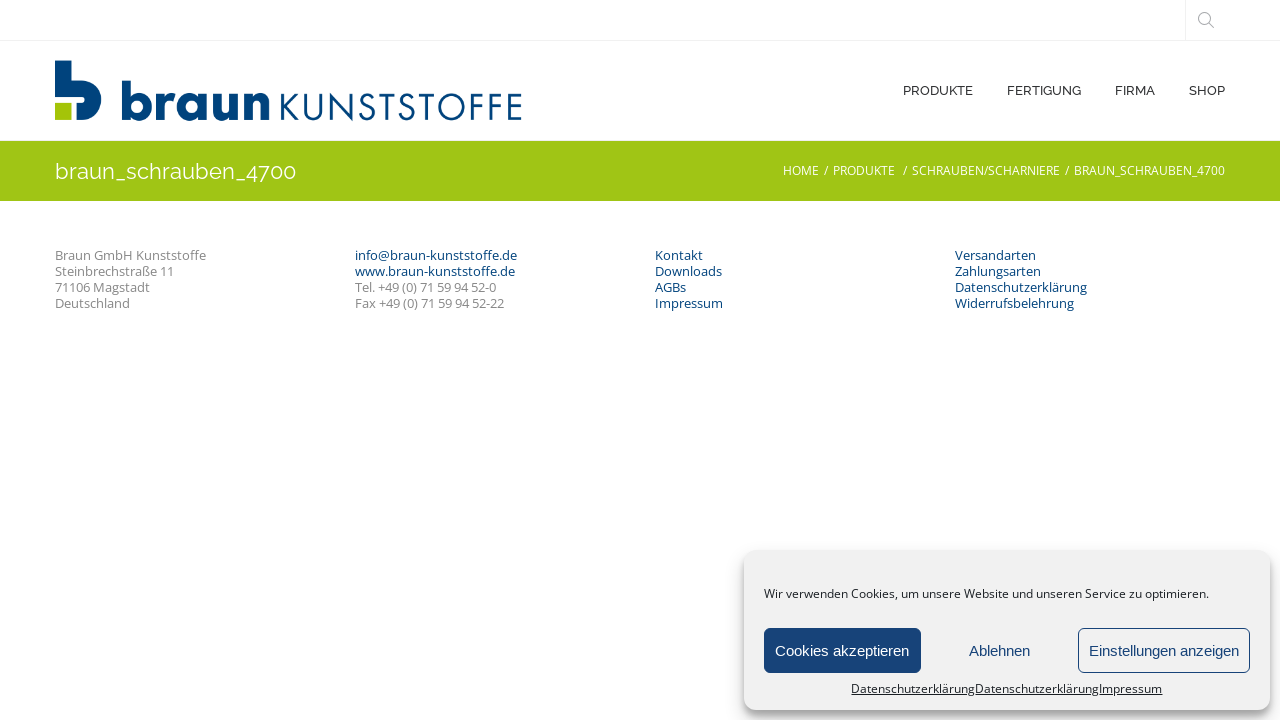

--- FILE ---
content_type: text/html; charset=UTF-8
request_url: https://www.braun-kunststoffe.de/produkte/sonstiges-2/braun_schrauben_4700/
body_size: 13829
content:
<!doctype html>
<html lang="de">
<head>
	<title>braun_schrauben_4700 - Braun Kunststoffe</title>
	<meta charset="UTF-8" />
	<meta name="viewport" content="width=device-width, initial-scale=1, maximum-scale=1, user-scalable=1">
	<meta name="apple-mobile-web-app-capable" content="yes">
	<meta name="apple-touch-fullscreen" content="yes">
	<meta http-equiv="cleartype" content="on">
	<meta name="HandheldFriendly" content="True">
		<link rel="shortcut icon" href="https://www.braun-kunststoffe.de/wp-content/themes/skillful-wp/assets/img/favicon.ico">
					<meta name='robots' content='index, follow, max-image-preview:large, max-snippet:-1, max-video-preview:-1' />
	<style>img:is([sizes="auto" i], [sizes^="auto," i]) { contain-intrinsic-size: 3000px 1500px }</style>
	
	<!-- This site is optimized with the Yoast SEO plugin v25.7 - https://yoast.com/wordpress/plugins/seo/ -->
	<title>braun_schrauben_4700 - Braun Kunststoffe</title>
	<link rel="canonical" href="https://www.braun-kunststoffe.de/produkte/sonstiges-2/braun_schrauben_4700/" />
	<meta property="og:locale" content="de_DE" />
	<meta property="og:type" content="article" />
	<meta property="og:title" content="braun_schrauben_4700 - Braun Kunststoffe" />
	<meta property="og:url" content="https://www.braun-kunststoffe.de/produkte/sonstiges-2/braun_schrauben_4700/" />
	<meta property="og:site_name" content="Braun Kunststoffe" />
	<meta property="article:modified_time" content="2016-02-15T13:11:26+00:00" />
	<meta property="og:image" content="https://www.braun-kunststoffe.de/produkte/sonstiges-2/braun_schrauben_4700" />
	<meta property="og:image:width" content="800" />
	<meta property="og:image:height" content="500" />
	<meta property="og:image:type" content="image/jpeg" />
	<meta name="twitter:card" content="summary_large_image" />
	<script type="application/ld+json" class="yoast-schema-graph">{"@context":"https://schema.org","@graph":[{"@type":"WebPage","@id":"https://www.braun-kunststoffe.de/produkte/sonstiges-2/braun_schrauben_4700/","url":"https://www.braun-kunststoffe.de/produkte/sonstiges-2/braun_schrauben_4700/","name":"braun_schrauben_4700 - Braun Kunststoffe","isPartOf":{"@id":"https://www.braun-kunststoffe.de/#website"},"primaryImageOfPage":{"@id":"https://www.braun-kunststoffe.de/produkte/sonstiges-2/braun_schrauben_4700/#primaryimage"},"image":{"@id":"https://www.braun-kunststoffe.de/produkte/sonstiges-2/braun_schrauben_4700/#primaryimage"},"thumbnailUrl":"https://www.braun-kunststoffe.de/wp-content/uploads/2015/07/braun_schrauben_4700.jpg","datePublished":"2016-01-19T12:56:59+00:00","dateModified":"2016-02-15T13:11:26+00:00","breadcrumb":{"@id":"https://www.braun-kunststoffe.de/produkte/sonstiges-2/braun_schrauben_4700/#breadcrumb"},"inLanguage":"de","potentialAction":[{"@type":"ReadAction","target":["https://www.braun-kunststoffe.de/produkte/sonstiges-2/braun_schrauben_4700/"]}]},{"@type":"ImageObject","inLanguage":"de","@id":"https://www.braun-kunststoffe.de/produkte/sonstiges-2/braun_schrauben_4700/#primaryimage","url":"https://www.braun-kunststoffe.de/wp-content/uploads/2015/07/braun_schrauben_4700.jpg","contentUrl":"https://www.braun-kunststoffe.de/wp-content/uploads/2015/07/braun_schrauben_4700.jpg","width":800,"height":500,"caption":"Scharnier aus Acrylglas zum Schrauben und Kleben"},{"@type":"BreadcrumbList","@id":"https://www.braun-kunststoffe.de/produkte/sonstiges-2/braun_schrauben_4700/#breadcrumb","itemListElement":[{"@type":"ListItem","position":1,"name":"Home","item":"https://www.braun-kunststoffe.de/"},{"@type":"ListItem","position":2,"name":"PRODUKTE","item":"https://www.braun-kunststoffe.de/produkte/"},{"@type":"ListItem","position":3,"name":"Schrauben/Scharniere","item":"https://www.braun-kunststoffe.de/produkte/sonstiges-2/"},{"@type":"ListItem","position":4,"name":"braun_schrauben_4700"}]},{"@type":"WebSite","@id":"https://www.braun-kunststoffe.de/#website","url":"https://www.braun-kunststoffe.de/","name":"Braun Kunststoffe","description":"","potentialAction":[{"@type":"SearchAction","target":{"@type":"EntryPoint","urlTemplate":"https://www.braun-kunststoffe.de/?s={search_term_string}"},"query-input":{"@type":"PropertyValueSpecification","valueRequired":true,"valueName":"search_term_string"}}],"inLanguage":"de"}]}</script>
	<!-- / Yoast SEO plugin. -->


<link rel='dns-prefetch' href='//www.braun-kunststoffe.de' />

<link rel="alternate" type="application/rss+xml" title="Braun Kunststoffe &raquo; Feed" href="https://www.braun-kunststoffe.de/feed/" />
<link rel="alternate" type="application/rss+xml" title="Braun Kunststoffe &raquo; Kommentar-Feed" href="https://www.braun-kunststoffe.de/comments/feed/" />
<script type="text/javascript">
/* <![CDATA[ */
window._wpemojiSettings = {"baseUrl":"https:\/\/s.w.org\/images\/core\/emoji\/16.0.1\/72x72\/","ext":".png","svgUrl":"https:\/\/s.w.org\/images\/core\/emoji\/16.0.1\/svg\/","svgExt":".svg","source":{"concatemoji":"https:\/\/www.braun-kunststoffe.de\/wp-includes\/js\/wp-emoji-release.min.js?ver=6.8.3"}};
/*! This file is auto-generated */
!function(s,n){var o,i,e;function c(e){try{var t={supportTests:e,timestamp:(new Date).valueOf()};sessionStorage.setItem(o,JSON.stringify(t))}catch(e){}}function p(e,t,n){e.clearRect(0,0,e.canvas.width,e.canvas.height),e.fillText(t,0,0);var t=new Uint32Array(e.getImageData(0,0,e.canvas.width,e.canvas.height).data),a=(e.clearRect(0,0,e.canvas.width,e.canvas.height),e.fillText(n,0,0),new Uint32Array(e.getImageData(0,0,e.canvas.width,e.canvas.height).data));return t.every(function(e,t){return e===a[t]})}function u(e,t){e.clearRect(0,0,e.canvas.width,e.canvas.height),e.fillText(t,0,0);for(var n=e.getImageData(16,16,1,1),a=0;a<n.data.length;a++)if(0!==n.data[a])return!1;return!0}function f(e,t,n,a){switch(t){case"flag":return n(e,"\ud83c\udff3\ufe0f\u200d\u26a7\ufe0f","\ud83c\udff3\ufe0f\u200b\u26a7\ufe0f")?!1:!n(e,"\ud83c\udde8\ud83c\uddf6","\ud83c\udde8\u200b\ud83c\uddf6")&&!n(e,"\ud83c\udff4\udb40\udc67\udb40\udc62\udb40\udc65\udb40\udc6e\udb40\udc67\udb40\udc7f","\ud83c\udff4\u200b\udb40\udc67\u200b\udb40\udc62\u200b\udb40\udc65\u200b\udb40\udc6e\u200b\udb40\udc67\u200b\udb40\udc7f");case"emoji":return!a(e,"\ud83e\udedf")}return!1}function g(e,t,n,a){var r="undefined"!=typeof WorkerGlobalScope&&self instanceof WorkerGlobalScope?new OffscreenCanvas(300,150):s.createElement("canvas"),o=r.getContext("2d",{willReadFrequently:!0}),i=(o.textBaseline="top",o.font="600 32px Arial",{});return e.forEach(function(e){i[e]=t(o,e,n,a)}),i}function t(e){var t=s.createElement("script");t.src=e,t.defer=!0,s.head.appendChild(t)}"undefined"!=typeof Promise&&(o="wpEmojiSettingsSupports",i=["flag","emoji"],n.supports={everything:!0,everythingExceptFlag:!0},e=new Promise(function(e){s.addEventListener("DOMContentLoaded",e,{once:!0})}),new Promise(function(t){var n=function(){try{var e=JSON.parse(sessionStorage.getItem(o));if("object"==typeof e&&"number"==typeof e.timestamp&&(new Date).valueOf()<e.timestamp+604800&&"object"==typeof e.supportTests)return e.supportTests}catch(e){}return null}();if(!n){if("undefined"!=typeof Worker&&"undefined"!=typeof OffscreenCanvas&&"undefined"!=typeof URL&&URL.createObjectURL&&"undefined"!=typeof Blob)try{var e="postMessage("+g.toString()+"("+[JSON.stringify(i),f.toString(),p.toString(),u.toString()].join(",")+"));",a=new Blob([e],{type:"text/javascript"}),r=new Worker(URL.createObjectURL(a),{name:"wpTestEmojiSupports"});return void(r.onmessage=function(e){c(n=e.data),r.terminate(),t(n)})}catch(e){}c(n=g(i,f,p,u))}t(n)}).then(function(e){for(var t in e)n.supports[t]=e[t],n.supports.everything=n.supports.everything&&n.supports[t],"flag"!==t&&(n.supports.everythingExceptFlag=n.supports.everythingExceptFlag&&n.supports[t]);n.supports.everythingExceptFlag=n.supports.everythingExceptFlag&&!n.supports.flag,n.DOMReady=!1,n.readyCallback=function(){n.DOMReady=!0}}).then(function(){return e}).then(function(){var e;n.supports.everything||(n.readyCallback(),(e=n.source||{}).concatemoji?t(e.concatemoji):e.wpemoji&&e.twemoji&&(t(e.twemoji),t(e.wpemoji)))}))}((window,document),window._wpemojiSettings);
/* ]]> */
</script>
<style id='wp-emoji-styles-inline-css' type='text/css'>

	img.wp-smiley, img.emoji {
		display: inline !important;
		border: none !important;
		box-shadow: none !important;
		height: 1em !important;
		width: 1em !important;
		margin: 0 0.07em !important;
		vertical-align: -0.1em !important;
		background: none !important;
		padding: 0 !important;
	}
</style>
<link rel='stylesheet' id='wp-block-library-css' href='https://www.braun-kunststoffe.de/wp-includes/css/dist/block-library/style.min.css?ver=6.8.3' type='text/css' media='all' />
<style id='classic-theme-styles-inline-css' type='text/css'>
/*! This file is auto-generated */
.wp-block-button__link{color:#fff;background-color:#32373c;border-radius:9999px;box-shadow:none;text-decoration:none;padding:calc(.667em + 2px) calc(1.333em + 2px);font-size:1.125em}.wp-block-file__button{background:#32373c;color:#fff;text-decoration:none}
</style>
<style id='global-styles-inline-css' type='text/css'>
:root{--wp--preset--aspect-ratio--square: 1;--wp--preset--aspect-ratio--4-3: 4/3;--wp--preset--aspect-ratio--3-4: 3/4;--wp--preset--aspect-ratio--3-2: 3/2;--wp--preset--aspect-ratio--2-3: 2/3;--wp--preset--aspect-ratio--16-9: 16/9;--wp--preset--aspect-ratio--9-16: 9/16;--wp--preset--color--black: #000000;--wp--preset--color--cyan-bluish-gray: #abb8c3;--wp--preset--color--white: #ffffff;--wp--preset--color--pale-pink: #f78da7;--wp--preset--color--vivid-red: #cf2e2e;--wp--preset--color--luminous-vivid-orange: #ff6900;--wp--preset--color--luminous-vivid-amber: #fcb900;--wp--preset--color--light-green-cyan: #7bdcb5;--wp--preset--color--vivid-green-cyan: #00d084;--wp--preset--color--pale-cyan-blue: #8ed1fc;--wp--preset--color--vivid-cyan-blue: #0693e3;--wp--preset--color--vivid-purple: #9b51e0;--wp--preset--gradient--vivid-cyan-blue-to-vivid-purple: linear-gradient(135deg,rgba(6,147,227,1) 0%,rgb(155,81,224) 100%);--wp--preset--gradient--light-green-cyan-to-vivid-green-cyan: linear-gradient(135deg,rgb(122,220,180) 0%,rgb(0,208,130) 100%);--wp--preset--gradient--luminous-vivid-amber-to-luminous-vivid-orange: linear-gradient(135deg,rgba(252,185,0,1) 0%,rgba(255,105,0,1) 100%);--wp--preset--gradient--luminous-vivid-orange-to-vivid-red: linear-gradient(135deg,rgba(255,105,0,1) 0%,rgb(207,46,46) 100%);--wp--preset--gradient--very-light-gray-to-cyan-bluish-gray: linear-gradient(135deg,rgb(238,238,238) 0%,rgb(169,184,195) 100%);--wp--preset--gradient--cool-to-warm-spectrum: linear-gradient(135deg,rgb(74,234,220) 0%,rgb(151,120,209) 20%,rgb(207,42,186) 40%,rgb(238,44,130) 60%,rgb(251,105,98) 80%,rgb(254,248,76) 100%);--wp--preset--gradient--blush-light-purple: linear-gradient(135deg,rgb(255,206,236) 0%,rgb(152,150,240) 100%);--wp--preset--gradient--blush-bordeaux: linear-gradient(135deg,rgb(254,205,165) 0%,rgb(254,45,45) 50%,rgb(107,0,62) 100%);--wp--preset--gradient--luminous-dusk: linear-gradient(135deg,rgb(255,203,112) 0%,rgb(199,81,192) 50%,rgb(65,88,208) 100%);--wp--preset--gradient--pale-ocean: linear-gradient(135deg,rgb(255,245,203) 0%,rgb(182,227,212) 50%,rgb(51,167,181) 100%);--wp--preset--gradient--electric-grass: linear-gradient(135deg,rgb(202,248,128) 0%,rgb(113,206,126) 100%);--wp--preset--gradient--midnight: linear-gradient(135deg,rgb(2,3,129) 0%,rgb(40,116,252) 100%);--wp--preset--font-size--small: 13px;--wp--preset--font-size--medium: 20px;--wp--preset--font-size--large: 36px;--wp--preset--font-size--x-large: 42px;--wp--preset--spacing--20: 0.44rem;--wp--preset--spacing--30: 0.67rem;--wp--preset--spacing--40: 1rem;--wp--preset--spacing--50: 1.5rem;--wp--preset--spacing--60: 2.25rem;--wp--preset--spacing--70: 3.38rem;--wp--preset--spacing--80: 5.06rem;--wp--preset--shadow--natural: 6px 6px 9px rgba(0, 0, 0, 0.2);--wp--preset--shadow--deep: 12px 12px 50px rgba(0, 0, 0, 0.4);--wp--preset--shadow--sharp: 6px 6px 0px rgba(0, 0, 0, 0.2);--wp--preset--shadow--outlined: 6px 6px 0px -3px rgba(255, 255, 255, 1), 6px 6px rgba(0, 0, 0, 1);--wp--preset--shadow--crisp: 6px 6px 0px rgba(0, 0, 0, 1);}:where(.is-layout-flex){gap: 0.5em;}:where(.is-layout-grid){gap: 0.5em;}body .is-layout-flex{display: flex;}.is-layout-flex{flex-wrap: wrap;align-items: center;}.is-layout-flex > :is(*, div){margin: 0;}body .is-layout-grid{display: grid;}.is-layout-grid > :is(*, div){margin: 0;}:where(.wp-block-columns.is-layout-flex){gap: 2em;}:where(.wp-block-columns.is-layout-grid){gap: 2em;}:where(.wp-block-post-template.is-layout-flex){gap: 1.25em;}:where(.wp-block-post-template.is-layout-grid){gap: 1.25em;}.has-black-color{color: var(--wp--preset--color--black) !important;}.has-cyan-bluish-gray-color{color: var(--wp--preset--color--cyan-bluish-gray) !important;}.has-white-color{color: var(--wp--preset--color--white) !important;}.has-pale-pink-color{color: var(--wp--preset--color--pale-pink) !important;}.has-vivid-red-color{color: var(--wp--preset--color--vivid-red) !important;}.has-luminous-vivid-orange-color{color: var(--wp--preset--color--luminous-vivid-orange) !important;}.has-luminous-vivid-amber-color{color: var(--wp--preset--color--luminous-vivid-amber) !important;}.has-light-green-cyan-color{color: var(--wp--preset--color--light-green-cyan) !important;}.has-vivid-green-cyan-color{color: var(--wp--preset--color--vivid-green-cyan) !important;}.has-pale-cyan-blue-color{color: var(--wp--preset--color--pale-cyan-blue) !important;}.has-vivid-cyan-blue-color{color: var(--wp--preset--color--vivid-cyan-blue) !important;}.has-vivid-purple-color{color: var(--wp--preset--color--vivid-purple) !important;}.has-black-background-color{background-color: var(--wp--preset--color--black) !important;}.has-cyan-bluish-gray-background-color{background-color: var(--wp--preset--color--cyan-bluish-gray) !important;}.has-white-background-color{background-color: var(--wp--preset--color--white) !important;}.has-pale-pink-background-color{background-color: var(--wp--preset--color--pale-pink) !important;}.has-vivid-red-background-color{background-color: var(--wp--preset--color--vivid-red) !important;}.has-luminous-vivid-orange-background-color{background-color: var(--wp--preset--color--luminous-vivid-orange) !important;}.has-luminous-vivid-amber-background-color{background-color: var(--wp--preset--color--luminous-vivid-amber) !important;}.has-light-green-cyan-background-color{background-color: var(--wp--preset--color--light-green-cyan) !important;}.has-vivid-green-cyan-background-color{background-color: var(--wp--preset--color--vivid-green-cyan) !important;}.has-pale-cyan-blue-background-color{background-color: var(--wp--preset--color--pale-cyan-blue) !important;}.has-vivid-cyan-blue-background-color{background-color: var(--wp--preset--color--vivid-cyan-blue) !important;}.has-vivid-purple-background-color{background-color: var(--wp--preset--color--vivid-purple) !important;}.has-black-border-color{border-color: var(--wp--preset--color--black) !important;}.has-cyan-bluish-gray-border-color{border-color: var(--wp--preset--color--cyan-bluish-gray) !important;}.has-white-border-color{border-color: var(--wp--preset--color--white) !important;}.has-pale-pink-border-color{border-color: var(--wp--preset--color--pale-pink) !important;}.has-vivid-red-border-color{border-color: var(--wp--preset--color--vivid-red) !important;}.has-luminous-vivid-orange-border-color{border-color: var(--wp--preset--color--luminous-vivid-orange) !important;}.has-luminous-vivid-amber-border-color{border-color: var(--wp--preset--color--luminous-vivid-amber) !important;}.has-light-green-cyan-border-color{border-color: var(--wp--preset--color--light-green-cyan) !important;}.has-vivid-green-cyan-border-color{border-color: var(--wp--preset--color--vivid-green-cyan) !important;}.has-pale-cyan-blue-border-color{border-color: var(--wp--preset--color--pale-cyan-blue) !important;}.has-vivid-cyan-blue-border-color{border-color: var(--wp--preset--color--vivid-cyan-blue) !important;}.has-vivid-purple-border-color{border-color: var(--wp--preset--color--vivid-purple) !important;}.has-vivid-cyan-blue-to-vivid-purple-gradient-background{background: var(--wp--preset--gradient--vivid-cyan-blue-to-vivid-purple) !important;}.has-light-green-cyan-to-vivid-green-cyan-gradient-background{background: var(--wp--preset--gradient--light-green-cyan-to-vivid-green-cyan) !important;}.has-luminous-vivid-amber-to-luminous-vivid-orange-gradient-background{background: var(--wp--preset--gradient--luminous-vivid-amber-to-luminous-vivid-orange) !important;}.has-luminous-vivid-orange-to-vivid-red-gradient-background{background: var(--wp--preset--gradient--luminous-vivid-orange-to-vivid-red) !important;}.has-very-light-gray-to-cyan-bluish-gray-gradient-background{background: var(--wp--preset--gradient--very-light-gray-to-cyan-bluish-gray) !important;}.has-cool-to-warm-spectrum-gradient-background{background: var(--wp--preset--gradient--cool-to-warm-spectrum) !important;}.has-blush-light-purple-gradient-background{background: var(--wp--preset--gradient--blush-light-purple) !important;}.has-blush-bordeaux-gradient-background{background: var(--wp--preset--gradient--blush-bordeaux) !important;}.has-luminous-dusk-gradient-background{background: var(--wp--preset--gradient--luminous-dusk) !important;}.has-pale-ocean-gradient-background{background: var(--wp--preset--gradient--pale-ocean) !important;}.has-electric-grass-gradient-background{background: var(--wp--preset--gradient--electric-grass) !important;}.has-midnight-gradient-background{background: var(--wp--preset--gradient--midnight) !important;}.has-small-font-size{font-size: var(--wp--preset--font-size--small) !important;}.has-medium-font-size{font-size: var(--wp--preset--font-size--medium) !important;}.has-large-font-size{font-size: var(--wp--preset--font-size--large) !important;}.has-x-large-font-size{font-size: var(--wp--preset--font-size--x-large) !important;}
:where(.wp-block-post-template.is-layout-flex){gap: 1.25em;}:where(.wp-block-post-template.is-layout-grid){gap: 1.25em;}
:where(.wp-block-columns.is-layout-flex){gap: 2em;}:where(.wp-block-columns.is-layout-grid){gap: 2em;}
:root :where(.wp-block-pullquote){font-size: 1.5em;line-height: 1.6;}
</style>
<link rel='stylesheet' id='contact-form-7-css' href='https://www.braun-kunststoffe.de/wp-content/plugins/contact-form-7/includes/css/styles.css?ver=6.1.1' type='text/css' media='all' />
<link rel='stylesheet' id='cmplz-general-css' href='https://www.braun-kunststoffe.de/wp-content/plugins/complianz-gdpr/assets/css/cookieblocker.min.css?ver=1755076082' type='text/css' media='all' />
<link rel='stylesheet' id='thb-app-css' href='https://www.braun-kunststoffe.de/wp-content/themes/skillful-wp/assets/css/app.css' type='text/css' media='all' />
<style id='thb-app-inline-css' type='text/css'>
body { color:;}.header.style1 {background-color:#ffffff !important;}.header.style2 {background-color:#ffffff !important;}#pagetitle.style1,#pagetitle.style2 {}#subheader {background-color:#ffffff !important;}#footer {background-color:#ffffff !important;background-repeat:no-repeat !important;background-attachment:inherit !important;}#subfooter {}.raleway, h1, h2, h3, h4, h5, h6, #nav .sf-menu a, #nav .thb_mega_menu_holder .megamenu-title, #quick_cart .float_count, .post .post-gallery.editorial .header-container strong, .post .post-gallery.link h3, label, .more-link, #mobile-full > div ul a, .filters li a, #comments_popup_link, .product-information .yith-wcwl-add-to-wishlist .add_to_wishlist, .shipping-calculator-button, .btn, .button, input[type=submit], .comment-reply-link, ul.accordion > li > div.title, ul.accordion.style3 > li > div.title, dl.tabs dd a, dl.tabs li a, ul.tabs dd a, ul.tabs li a, .toggle .title, .toggle.style1 .title, blockquote p, .thb_counter .timertitle, .testimonials p, .testimonials small, .testimonials .author-title, .job_application .title, .knob strong, .masonry_btn {}a,.headersearch span:hover,#nav .sf-menu>li.current-menu-item>a,#nav .sf-menu>li>a:hover,#quick_cart,.post .post-content ol li:before,.fresco .overlay .buttons a:hover,#footer .widget h6,.widget ul.menu .current-menu-item>a,.widget.widget_products ul li span,.widget.woocommerce.widget_layered_nav ul li .count,a.jp-mute,a.jp-unmute,.notfound p a,.filters li a.active,#comments_popup_link,.price ins,.price>.amount,.mfp-content .product_nav a,.cart-collaterals .right-side .button.white:hover,.lost_password,.payment_methods li .custom_check:checked+.custom_label,.btn.outline,.button.outline,input[type=submit].outline,.comment-reply-link.outline,.btn.black.outline:hover,.button.black.outline:hover,input[type=submit].black.outline:hover,.comment-reply-link.black.outline:hover,ul.accordion>li.active div.title,ul.accordion>li.active div.title:hover,ul.accordion.style1>li.active>div.title:after,dl.tabs dd.active a,dl.tabs li.active a,ul.tabs dd.active a,ul.tabs li.active a,dl.tabs dd.active a:hover,dl.tabs li.active a:hover,ul.tabs dd.active a:hover,ul.tabs li.active a:hover,.toggle.style1 .title.wpb_toggle_title_active,.toggle.style1 .title.wpb_toggle_title_active:after,.toggle.style1 .title.wpb_toggle_title_active:hover,.toggle.style2 .title.wpb_toggle_title_active,.toggle.style2 .title.wpb_toggle_title_active:hover,.post .post-content .iconbox.top.type2>span,.post .post-content .iconbox.top.type3>span,.post .post-content .iconbox.left.type1>span,.post .post-content .iconbox.left.type2>span,.post .post-content .iconbox.right.type1>span,.post .post-content .iconbox.right.type2>span,.thb_counter span,.thb_counter figure,.progress_bar.dark .tooltip.top.in .tooltip-inner,.progress_bar.dark .tooltip.top.in,.job_application .title span,.bw_container.row .bw.columns:hover .content>.title,.post .post-title a:hover, .btn.white.outline:hover, .button.white.outline:hover, input[type=submit].white.outline:hover, .comment-reply-link.white.outline:hover {color:#00437d;}#sitewide_cta:hover {background:#004077;}#nav .dropdown ul li a:hover,#nav .dropdown ul li.current-menu-item>a,.custom_check+.custom_label:hover:before,.custom_check:checked+.custom_label:before,.carousel-container .owl-controls .owl-pagination .owl-page:hover,.carousel-container .owl-controls .owl-pagination .owl-page.active,input[type=text]:focus,input[type=password]:focus,input[type=date]:focus,input[type=datetime]:focus,input[type=email]:focus,input[type=number]:focus,input[type=search]:focus,input[type=tel]:focus,input[type=time]:focus,input[type=url]:focus,textarea:focus,.review-popup input[type=text]:focus,.review-popup input[type=password]:focus,.review-popup input[type=date]:focus,.review-popup input[type=datetime]:focus,.review-popup input[type=email]:focus,.review-popup input[type=number]:focus,.review-popup input[type=search]:focus,.review-popup input[type=tel]:focus,.review-popup input[type=time]:focus,.review-popup input[type=url]:focus,.review-popup textarea:focus,.mobile-menu li a.active,.filters li a.active,.woocommerce-checkout .form-row .chosen-container .chosen-drop,.btn.black:hover,.button.black:hover,input[type=submit].black:hover,.comment-reply-link.black:hover,.btn.black.outline:hover,.button.black.outline:hover,input[type=submit].black.outline:hover,.comment-reply-link.black.outline:hover,.btn.white.active,.button.white.active,input[type=submit].white.active,.comment-reply-link.white.active,.btn.white.active:hover,.button.white.active:hover,input[type=submit].white.active:hover,.comment-reply-link.white.active:hover,ul.accordion.style2>li.active>div.title:after,.toggle.style2 .title.wpb_toggle_title_active:after,.post .post-content .iconbox.top.type2:hover>span,.post .post-content .iconbox.left.type2:hover>span,.post .post-content .iconbox.right.type2:hover>span,.btn,.button,input[type=submit],.comment-reply-link,.btn:hover,.button:hover,input[type=submit]:hover,.comment-reply-link:hover, #nav ul.sub-menu li a:hover,.product-popup .mfp-content, #nav ul.sub-menu li.current-menu-item > a,.location-container .location.active:after, [class^="tag-link"]:hover, .btn.outline:hover, .button.outline:hover, input[type=submit].outline:hover, .comment-reply-link.outline:hover {border-color:#00437d;}.headersearch span .searchform fieldset input:focus,#nav .dropdown ul li a:hover,#nav .dropdown ul li.current-menu-item>a,#sitewide_cta,.mfp-move-horizontal .mfp-arrow,.custom_check:checked+.custom_label:before,.post .post-title.portfolio-title,.carousel-container .owl-controls .owl-pagination .owl-page.active,.review-popup input[type=text]:focus,.review-popup input[type=password]:focus,.review-popup input[type=date]:focus,.review-popup input[type=datetime]:focus,.review-popup input[type=email]:focus,.review-popup input[type=number]:focus,.review-popup input[type=search]:focus,.review-popup input[type=tel]:focus,.review-popup input[type=time]:focus,.review-popup input[type=url]:focus,.review-popup textarea:focus,a.jp-play,a.jp-pause,.jp-play-bar,.jp-volume-bar-value,.mobile-menu li a.active,#comments ol.commentlist .comment-reply-link,#comments_popup_link:after,.badge.onsale,.product-information .product_nav div,.cart-collaterals .right-side,.btn,.button,input[type=submit],.comment-reply-link,.btn.black:hover,.button.black:hover,input[type=submit].black:hover,.comment-reply-link.black:hover,.btn.white.active,.button.white.active,input[type=submit].white.active,.comment-reply-link.white.active,.btn.white.active:hover,.button.white.active:hover,input[type=submit].white.active:hover,.comment-reply-link.white.active:hover,ul.accordion.style2>li.active>div.title:after,.toggle.style2 .title.wpb_toggle_title_active:after,.post .post-content .iconbox.top.type1:hover>span,.post .post-content .iconbox.top.type2:hover>span,.post .post-content .iconbox.left.type2:hover>span,.post .post-content .iconbox.right.type2:hover>span,.thumbnail_container .thumbnail_gallery .owl-controls .owl-buttons div:hover,.post .post-content .pricing_column.featured,.progress_bar .bar.blue span,.job_application.active .title,.fliplink .flipbox .flip.back,.masonry_btn:after,.location-container .location.active,.btn:hover,.button:hover,input[type=submit]:hover,.comment-reply-link:hover,.dropcap.accent,.highlight.blue, #nav ul.sub-menu li a:hover,#nav ul.sub-menu li.current-menu-item > a,[class^="tag-link"]:hover, .btn.outline:hover, .button.outline:hover, input[type=submit].outline:hover, .comment-reply-link.outline:hover {background:#00437d;}.product-page .product-gallery .product-nav .owl-item.synced:after {-moz-box-shadow:inset 0 -5px 0 #00437d;-webkit-box-shadow:inset 0 -5px 0 #00437d;box-shadow:inset 0 -5px 0 #00437d;}.fresco .overlay {background:rgba(0,67,125, 0.6);}.portfolio-header {}.create-account-tq p:first-child {visibility:hidden;}#order_review > h2 {display:none;}.shopping_bag.order_table {padding-top:20px;}
</style>
<link rel='stylesheet' id='style-css' href='https://www.braun-kunststoffe.de/wp-content/themes/skillful-wp-child/style.css' type='text/css' media='all' />
<link rel='stylesheet' id='thb-google-fonts-css' href='//www.braun-kunststoffe.de/wp-content/uploads/omgf/thb-google-fonts/thb-google-fonts.css?ver=1666190607' type='text/css' media='all' />
<script type="text/javascript" src="https://www.braun-kunststoffe.de/wp-includes/js/jquery/jquery.min.js?ver=3.7.1" id="jquery-core-js"></script>
<script type="text/javascript" src="https://www.braun-kunststoffe.de/wp-includes/js/jquery/jquery-migrate.min.js?ver=3.4.1" id="jquery-migrate-js"></script>
<link rel="https://api.w.org/" href="https://www.braun-kunststoffe.de/wp-json/" /><link rel="alternate" title="JSON" type="application/json" href="https://www.braun-kunststoffe.de/wp-json/wp/v2/media/832" /><link rel="EditURI" type="application/rsd+xml" title="RSD" href="https://www.braun-kunststoffe.de/xmlrpc.php?rsd" />
<meta name="generator" content="WordPress 6.8.3" />
<link rel='shortlink' href='https://www.braun-kunststoffe.de/?p=832' />
<link rel="alternate" title="oEmbed (JSON)" type="application/json+oembed" href="https://www.braun-kunststoffe.de/wp-json/oembed/1.0/embed?url=https%3A%2F%2Fwww.braun-kunststoffe.de%2Fprodukte%2Fsonstiges-2%2Fbraun_schrauben_4700%2F" />
<link rel="alternate" title="oEmbed (XML)" type="text/xml+oembed" href="https://www.braun-kunststoffe.de/wp-json/oembed/1.0/embed?url=https%3A%2F%2Fwww.braun-kunststoffe.de%2Fprodukte%2Fsonstiges-2%2Fbraun_schrauben_4700%2F&#038;format=xml" />
			<style>.cmplz-hidden {
					display: none !important;
				}</style>
        <script type="text/javascript">
            var jQueryMigrateHelperHasSentDowngrade = false;

			window.onerror = function( msg, url, line, col, error ) {
				// Break out early, do not processing if a downgrade reqeust was already sent.
				if ( jQueryMigrateHelperHasSentDowngrade ) {
					return true;
                }

				var xhr = new XMLHttpRequest();
				var nonce = 'f0c0de094c';
				var jQueryFunctions = [
					'andSelf',
					'browser',
					'live',
					'boxModel',
					'support.boxModel',
					'size',
					'swap',
					'clean',
					'sub',
                ];
				var match_pattern = /\)\.(.+?) is not a function/;
                var erroredFunction = msg.match( match_pattern );

                // If there was no matching functions, do not try to downgrade.
                if ( null === erroredFunction || typeof erroredFunction !== 'object' || typeof erroredFunction[1] === "undefined" || -1 === jQueryFunctions.indexOf( erroredFunction[1] ) ) {
                    return true;
                }

                // Set that we've now attempted a downgrade request.
                jQueryMigrateHelperHasSentDowngrade = true;

				xhr.open( 'POST', 'https://www.braun-kunststoffe.de/wp-admin/admin-ajax.php' );
				xhr.setRequestHeader( 'Content-Type', 'application/x-www-form-urlencoded' );
				xhr.onload = function () {
					var response,
                        reload = false;

					if ( 200 === xhr.status ) {
                        try {
                        	response = JSON.parse( xhr.response );

                        	reload = response.data.reload;
                        } catch ( e ) {
                        	reload = false;
                        }
                    }

					// Automatically reload the page if a deprecation caused an automatic downgrade, ensure visitors get the best possible experience.
					if ( reload ) {
						location.reload();
                    }
				};

				xhr.send( encodeURI( 'action=jquery-migrate-downgrade-version&_wpnonce=' + nonce ) );

				// Suppress error alerts in older browsers
				return true;
			}
        </script>

		<link rel="apple-touch-icon" sizes="180x180" href="/wp-content/uploads/fbrfg/apple-touch-icon.png">
<link rel="icon" type="image/png" href="/wp-content/uploads/fbrfg/favicon-32x32.png" sizes="32x32">
<link rel="icon" type="image/png" href="/wp-content/uploads/fbrfg/favicon-16x16.png" sizes="16x16">
<link rel="manifest" href="/wp-content/uploads/fbrfg/manifest.json">
<link rel="mask-icon" href="/wp-content/uploads/fbrfg/safari-pinned-tab.svg" color="#ffffff">
<link rel="shortcut icon" href="/wp-content/uploads/fbrfg/favicon.ico">
<meta name="msapplication-config" content="/wp-content/uploads/fbrfg/browserconfig.xml">
<meta name="theme-color" content="#ffffff"><meta name="generator" content="Powered by WPBakery Page Builder - drag and drop page builder for WordPress."/>
<!--[if lte IE 9]><link rel="stylesheet" type="text/css" href="https://www.braun-kunststoffe.de/wp-content/plugins/js_composer/assets/css/vc_lte_ie9.min.css" media="screen"><![endif]--><noscript><style type="text/css"> .wpb_animate_when_almost_visible { opacity: 1; }</style></noscript></head>
<body data-rsssl=1 data-cmplz=1 class="attachment wp-singular attachment-template-default attachmentid-832 attachment-jpeg wp-theme-skillful-wp wp-child-theme-skillful-wp-child  smooth_scroll wpb-js-composer js-comp-ver-5.7 vc_responsive" data-url="https://www.braun-kunststoffe.de" data-cart-count="" data-sharrreurl="https://www.braun-kunststoffe.de/wp-content/themes/skillful-wp/inc/sharrre.php">
	<!-- Start Mobile Menu -->
	<section id="sidr-main">
		<a href="#" id="sidr-close">Close</a>
				  <ul id="menu-hauptmenue" class="mobile-menu"><li id="menu-item-36" class="menu-item menu-item-type-post_type menu-item-object-page menu-item-has-children menu-item-36"><a href="https://www.braun-kunststoffe.de/produkte/"><span><i class="icon-budicon-559"></i></span><em class="direct-page">PRODUKTE</em></a>
<ul class="sub-menu">
	<li id="menu-item-530" class="menu-item menu-item-type-post_type menu-item-object-page menu-item-530"><a href="https://www.braun-kunststoffe.de/produkte/architektur-2/">Architektur</a></li>
	<li id="menu-item-529" class="menu-item menu-item-type-post_type menu-item-object-page menu-item-529"><a href="https://www.braun-kunststoffe.de/produkte/laden-messebau-2/">Laden-/Messebau</a></li>
	<li id="menu-item-524" class="menu-item menu-item-type-post_type menu-item-object-page menu-item-524"><a href="https://www.braun-kunststoffe.de/produkte/praesentation-4/">Präsentation</a></li>
	<li id="menu-item-527" class="menu-item menu-item-type-post_type menu-item-object-page menu-item-527"><a href="https://www.braun-kunststoffe.de/produkte/sonstiges-2/">Schrauben/Scharniere</a></li>
	<li id="menu-item-526" class="menu-item menu-item-type-post_type menu-item-object-page menu-item-526"><a href="https://www.braun-kunststoffe.de/produkte/tech-anwendungen-2/">Tech. Anwendungen</a></li>
	<li id="menu-item-525" class="menu-item menu-item-type-post_type menu-item-object-page menu-item-525"><a href="https://www.braun-kunststoffe.de/produkte/wahlutensilien-2/">Wahlutensilien</a></li>
</ul>
</li>
<li id="menu-item-35" class="menu-item menu-item-type-post_type menu-item-object-page menu-item-has-children menu-item-35"><a href="https://www.braun-kunststoffe.de/fertigung/"><span><i class="icon-budicon-559"></i></span><em class="direct-page">FERTIGUNG</em></a>
<ul class="sub-menu">
	<li id="menu-item-101" class="menu-item menu-item-type-post_type menu-item-object-page menu-item-101"><a href="https://www.braun-kunststoffe.de/fertigung/verarbeitung/">Verarbeitung</a></li>
	<li id="menu-item-100" class="menu-item menu-item-type-post_type menu-item-object-page menu-item-100"><a href="https://www.braun-kunststoffe.de/fertigung/materialien/">Materialien</a></li>
	<li id="menu-item-98" class="menu-item menu-item-type-post_type menu-item-object-page menu-item-98"><a href="https://www.braun-kunststoffe.de/fertigung/sonderloesungen/">Individuelle Lösungen</a></li>
</ul>
</li>
<li id="menu-item-33" class="menu-item menu-item-type-post_type menu-item-object-page menu-item-has-children menu-item-33"><a href="https://www.braun-kunststoffe.de/firma/"><span><i class="icon-budicon-559"></i></span><em class="direct-page">FIRMA</em></a>
<ul class="sub-menu">
	<li id="menu-item-113" class="menu-item menu-item-type-post_type menu-item-object-page menu-item-113"><a href="https://www.braun-kunststoffe.de/firma/kontakt/">Kontakt</a></li>
	<li id="menu-item-114" class="menu-item menu-item-type-post_type menu-item-object-page menu-item-114"><a href="https://www.braun-kunststoffe.de/firma/agbs/">AGBs</a></li>
	<li id="menu-item-120" class="menu-item menu-item-type-post_type menu-item-object-page menu-item-120"><a href="https://www.braun-kunststoffe.de/firma/impressum/">Impressum</a></li>
</ul>
</li>
<li id="menu-item-25418" class="menu-item menu-item-type-custom menu-item-object-custom menu-item-25418"><a href="http://shop.braun-kunststoffe.de"><span><i class="icon-budicon-575"></i></span><em class="direct-page">SHOP</em></a></li>
</ul>			</section>
	<!-- End Mobile Menu -->

<div id="wrapper">
<!-- Start Header -->
<div id="subheader" class="hide-for-small style1">
	<div class="row ">
		<div class="small-6 columns">
			<p></p>
		</div>
		<div class="small-6 columns">
			<aside class="social">
															</aside>
						<aside class="headersearch"><span><i class="icon-budicon-545"></i> <!-- Start SearchForm -->
<form method="get" class="searchform" role="search" action="https://www.braun-kunststoffe.de/">
    <fieldset>
    	<input name="s" type="text" id="s" placeholder="Search" class="small-12">
    </fieldset>
</form>
<!-- End SearchForm --></span></aside>
		</div>
	</div>
</div>
<header class="header style1 left_logo tofixed swing" data-offset="150" data-stick-class="header--swing" data-unstick-class="header--unswing">
	<div class="row " data-equal=">.columns">
		<div class="small-7 large-5 columns logo">
			
						<a href="https://www.braun-kunststoffe.de" class="logolink">
				<img src="https://www.braun-kunststoffe.de/wp-content/uploads/2015/05/braun-logo-breit.png" class="logoimg" alt="Braun Kunststoffe"/>
				<img src="https://www.braun-kunststoffe.de/wp-content/uploads/2015/05/braun-logo80.png" class="logoimg fixedlogo" alt="Braun Kunststoffe"/>			</a>
		</div>
		<div class="small-5 large-6 columns menu-holder">
			<div class="show-for-large-up">
								<nav id="nav">
										  <ul id="menu-hauptmenue-1" class="sf-menu"><li id="menu-item-36" class="menu-item menu-item-type-post_type menu-item-object-page menu-item-has-children"><a href="https://www.braun-kunststoffe.de/produkte/">PRODUKTE</a>


<ul class="sub-menu ">
	<li id="menu-item-530" class="menu-item menu-item-type-post_type menu-item-object-page"><a href="https://www.braun-kunststoffe.de/produkte/architektur-2/">Architektur</a></li>
	<li id="menu-item-529" class="menu-item menu-item-type-post_type menu-item-object-page"><a href="https://www.braun-kunststoffe.de/produkte/laden-messebau-2/">Laden-/Messebau</a></li>
	<li id="menu-item-524" class="menu-item menu-item-type-post_type menu-item-object-page"><a href="https://www.braun-kunststoffe.de/produkte/praesentation-4/">Präsentation</a></li>
	<li id="menu-item-527" class="menu-item menu-item-type-post_type menu-item-object-page"><a href="https://www.braun-kunststoffe.de/produkte/sonstiges-2/">Schrauben/Scharniere</a></li>
	<li id="menu-item-526" class="menu-item menu-item-type-post_type menu-item-object-page"><a href="https://www.braun-kunststoffe.de/produkte/tech-anwendungen-2/">Tech. Anwendungen</a></li>
	<li id="menu-item-525" class="menu-item menu-item-type-post_type menu-item-object-page"><a href="https://www.braun-kunststoffe.de/produkte/wahlutensilien-2/">Wahlutensilien</a></li>
</ul>
</li>
<li id="menu-item-35" class="menu-item menu-item-type-post_type menu-item-object-page menu-item-has-children"><a href="https://www.braun-kunststoffe.de/fertigung/">FERTIGUNG</a>


<ul class="sub-menu ">
	<li id="menu-item-101" class="menu-item menu-item-type-post_type menu-item-object-page"><a href="https://www.braun-kunststoffe.de/fertigung/verarbeitung/">Verarbeitung</a></li>
	<li id="menu-item-100" class="menu-item menu-item-type-post_type menu-item-object-page"><a href="https://www.braun-kunststoffe.de/fertigung/materialien/">Materialien</a></li>
	<li id="menu-item-98" class="menu-item menu-item-type-post_type menu-item-object-page"><a href="https://www.braun-kunststoffe.de/fertigung/sonderloesungen/">Individuelle Lösungen</a></li>
</ul>
</li>
<li id="menu-item-33" class="menu-item menu-item-type-post_type menu-item-object-page menu-item-has-children"><a href="https://www.braun-kunststoffe.de/firma/">FIRMA</a>


<ul class="sub-menu ">
	<li id="menu-item-113" class="menu-item menu-item-type-post_type menu-item-object-page"><a href="https://www.braun-kunststoffe.de/firma/kontakt/">Kontakt</a></li>
	<li id="menu-item-114" class="menu-item menu-item-type-post_type menu-item-object-page"><a href="https://www.braun-kunststoffe.de/firma/agbs/">AGBs</a></li>
	<li id="menu-item-120" class="menu-item menu-item-type-post_type menu-item-object-page"><a href="https://www.braun-kunststoffe.de/firma/impressum/">Impressum</a></li>
</ul>
</li>
<li id="menu-item-25418" class="menu-item menu-item-type-custom menu-item-object-custom"><a href="http://shop.braun-kunststoffe.de">SHOP</a></li>
</ul>									</nav>
							</div>
			<div class="hide-for-large-up">
								<a href="#mobile-toggle" class="mobile-toggle style1">
					<i class="icon-budicon-0"></i>
				</a>
			</div>
		</div>
	</div>
</header>
<!-- End Header -->
<!-- Start Breadcrumbs -->
<div id="pagetitle" class="style1">
	<div class="row">
									<div class="small-12 medium-7 columns">
					<h1>
						braun_schrauben_4700
					</h1>
				</div>
				<div class="small-5 columns hide-for-small">
											<aside class="breadcrumb"><a href="https://www.braun-kunststoffe.de">Home</a><span>/</span><a href="https://www.braun-kunststoffe.de/produkte/" title="PRODUKTE">PRODUKTE</a> <span>/</span><a href="https://www.braun-kunststoffe.de/produkte/sonstiges-2/" title="Schrauben/Scharniere">Schrauben/Scharniere</a><span>/</span>braun_schrauben_4700</aside>									</div>
						</div>
</div>
<!-- End Breadcrumbs -->

<div role="main"></div><!-- End role["main"] -->

			<!-- Start Footer -->
	<footer id="footer" class="style1">
	  	<div class="row ">
	  		<div class="small-12 columns show-for-small toggle">
	  			<a href="#" id="footer-toggle"><i class="icon-budicon-512"></i></a>
	  		</div>
	  				    <div class="small-12 medium-6 large-3 columns">
		    	<div id="text-6" class="widget cf widget_text">			<div class="textwidget"><FONT SIZE=2>Braun GmbH Kunststoffe<br />
Steinbrechstraße 11<br />
71106 Magstadt<br />
Deutschland</FONT></div>
		</div>		    </div>
		    <div class="small-12 medium-6 large-3 columns">
		    	<div id="text-5" class="widget cf widget_text">			<div class="textwidget"><FONT SIZE=2><a href="mailto:info@braun-kunststoffe.de">info@braun-kunststoffe.de</a><br />
<a href="https://www.braun-kunststoffe.de/">www.braun-kunststoffe.de</a><br />
Tel. +49 (0) 71 59 94 52-0<br />
Fax +49 (0) 71 59 94 52-22</FONT></div>
		</div>		    </div>
		    <div class="small-12 medium-6 large-3 columns">
			    <div id="text-3" class="widget cf widget_text">			<div class="textwidget"><FONT SIZE=2><a href="https://www.braun-kunststoffe.de/firma/kontakt/">Kontakt</a><br />
<a href="https://www.braun-kunststoffe.de/firma/download/">Downloads</a><br /><a href="https://www.braun-kunststoffe.de/agbs/">AGBs</a><br /><a href="https://www.braun-kunststoffe.de/impressum/">Impressum</a><br /></FONT></div>
		</div>		    </div>
		    <div class="small-12 medium-6 large-3 columns">
			    <div id="text-4" class="widget cf widget_text">			<div class="textwidget"><FONT SIZE=2><a href="https://www.braun-kunststoffe.de/versandarten/">Versandarten</a><br />
<a href="https://www.braun-kunststoffe.de/bezahlmoeglichkeiten/">Zahlungsarten</a><br /><a href="https://www.braun-kunststoffe.de/datenschutzbelehrung/">Datenschutzerklärung</a><br /><a href="https://www.braun-kunststoffe.de/widerrufsbelehrung/">Widerrufsbelehrung</a><br /></FONT></div>
		</div>		    </div>
		    	    </div>
	</footer>
	<!-- End Footer -->
	

</div> <!-- End #wrapper -->


<script type="speculationrules">
{"prefetch":[{"source":"document","where":{"and":[{"href_matches":"\/*"},{"not":{"href_matches":["\/wp-*.php","\/wp-admin\/*","\/wp-content\/uploads\/*","\/wp-content\/*","\/wp-content\/plugins\/*","\/wp-content\/themes\/skillful-wp-child\/*","\/wp-content\/themes\/skillful-wp\/*","\/*\\?(.+)"]}},{"not":{"selector_matches":"a[rel~=\"nofollow\"]"}},{"not":{"selector_matches":".no-prefetch, .no-prefetch a"}}]},"eagerness":"conservative"}]}
</script>

<!-- Consent Management powered by Complianz | GDPR/CCPA Cookie Consent https://wordpress.org/plugins/complianz-gdpr -->
<div id="cmplz-cookiebanner-container"><div class="cmplz-cookiebanner cmplz-hidden banner-1 bottom-right-classic optin cmplz-bottom-right cmplz-categories-type-view-preferences" aria-modal="true" data-nosnippet="true" role="dialog" aria-live="polite" aria-labelledby="cmplz-header-1-optin" aria-describedby="cmplz-message-1-optin">
	<div class="cmplz-header">
		<div class="cmplz-logo"></div>
		<div class="cmplz-title" id="cmplz-header-1-optin">Cookie-Zustimmung verwalten</div>
		<div class="cmplz-close" tabindex="0" role="button" aria-label="Dialog schließen">
			<svg aria-hidden="true" focusable="false" data-prefix="fas" data-icon="times" class="svg-inline--fa fa-times fa-w-11" role="img" xmlns="http://www.w3.org/2000/svg" viewBox="0 0 352 512"><path fill="currentColor" d="M242.72 256l100.07-100.07c12.28-12.28 12.28-32.19 0-44.48l-22.24-22.24c-12.28-12.28-32.19-12.28-44.48 0L176 189.28 75.93 89.21c-12.28-12.28-32.19-12.28-44.48 0L9.21 111.45c-12.28 12.28-12.28 32.19 0 44.48L109.28 256 9.21 356.07c-12.28 12.28-12.28 32.19 0 44.48l22.24 22.24c12.28 12.28 32.2 12.28 44.48 0L176 322.72l100.07 100.07c12.28 12.28 32.2 12.28 44.48 0l22.24-22.24c12.28-12.28 12.28-32.19 0-44.48L242.72 256z"></path></svg>
		</div>
	</div>

	<div class="cmplz-divider cmplz-divider-header"></div>
	<div class="cmplz-body">
		<div class="cmplz-message" id="cmplz-message-1-optin">Wir verwenden Cookies, um unsere Website und unseren Service zu optimieren.</div>
		<!-- categories start -->
		<div class="cmplz-categories">
			<details class="cmplz-category cmplz-functional" >
				<summary>
						<span class="cmplz-category-header">
							<span class="cmplz-category-title">Funktional</span>
							<span class='cmplz-always-active'>
								<span class="cmplz-banner-checkbox">
									<input type="checkbox"
										   id="cmplz-functional-optin"
										   data-category="cmplz_functional"
										   class="cmplz-consent-checkbox cmplz-functional"
										   size="40"
										   value="1"/>
									<label class="cmplz-label" for="cmplz-functional-optin"><span class="screen-reader-text">Funktional</span></label>
								</span>
								Immer aktiv							</span>
							<span class="cmplz-icon cmplz-open">
								<svg xmlns="http://www.w3.org/2000/svg" viewBox="0 0 448 512"  height="18" ><path d="M224 416c-8.188 0-16.38-3.125-22.62-9.375l-192-192c-12.5-12.5-12.5-32.75 0-45.25s32.75-12.5 45.25 0L224 338.8l169.4-169.4c12.5-12.5 32.75-12.5 45.25 0s12.5 32.75 0 45.25l-192 192C240.4 412.9 232.2 416 224 416z"/></svg>
							</span>
						</span>
				</summary>
				<div class="cmplz-description">
					<span class="cmplz-description-functional">Der Zugriff oder die technische Speicherung ist unbedingt für den rechtmäßigen Zweck erforderlich, um die Nutzung eines bestimmten Dienstes zu ermöglichen, der vom Abonnenten oder Nutzer ausdrücklich angefordert wurde, oder für den alleinigen Zweck der Übertragung einer Nachricht über ein elektronisches Kommunikationsnetz.</span>
				</div>
			</details>

			<details class="cmplz-category cmplz-preferences" >
				<summary>
						<span class="cmplz-category-header">
							<span class="cmplz-category-title">Vorlieben</span>
							<span class="cmplz-banner-checkbox">
								<input type="checkbox"
									   id="cmplz-preferences-optin"
									   data-category="cmplz_preferences"
									   class="cmplz-consent-checkbox cmplz-preferences"
									   size="40"
									   value="1"/>
								<label class="cmplz-label" for="cmplz-preferences-optin"><span class="screen-reader-text">Vorlieben</span></label>
							</span>
							<span class="cmplz-icon cmplz-open">
								<svg xmlns="http://www.w3.org/2000/svg" viewBox="0 0 448 512"  height="18" ><path d="M224 416c-8.188 0-16.38-3.125-22.62-9.375l-192-192c-12.5-12.5-12.5-32.75 0-45.25s32.75-12.5 45.25 0L224 338.8l169.4-169.4c12.5-12.5 32.75-12.5 45.25 0s12.5 32.75 0 45.25l-192 192C240.4 412.9 232.2 416 224 416z"/></svg>
							</span>
						</span>
				</summary>
				<div class="cmplz-description">
					<span class="cmplz-description-preferences">Die technische Speicherung oder der Zugriff ist für den rechtmäßigen Zweck der Speicherung von Voreinstellungen erforderlich, die nicht vom Abonnenten oder Nutzer beantragt wurden.</span>
				</div>
			</details>

			<details class="cmplz-category cmplz-statistics" >
				<summary>
						<span class="cmplz-category-header">
							<span class="cmplz-category-title">Statistiken</span>
							<span class="cmplz-banner-checkbox">
								<input type="checkbox"
									   id="cmplz-statistics-optin"
									   data-category="cmplz_statistics"
									   class="cmplz-consent-checkbox cmplz-statistics"
									   size="40"
									   value="1"/>
								<label class="cmplz-label" for="cmplz-statistics-optin"><span class="screen-reader-text">Statistiken</span></label>
							</span>
							<span class="cmplz-icon cmplz-open">
								<svg xmlns="http://www.w3.org/2000/svg" viewBox="0 0 448 512"  height="18" ><path d="M224 416c-8.188 0-16.38-3.125-22.62-9.375l-192-192c-12.5-12.5-12.5-32.75 0-45.25s32.75-12.5 45.25 0L224 338.8l169.4-169.4c12.5-12.5 32.75-12.5 45.25 0s12.5 32.75 0 45.25l-192 192C240.4 412.9 232.2 416 224 416z"/></svg>
							</span>
						</span>
				</summary>
				<div class="cmplz-description">
					<span class="cmplz-description-statistics">Die technische Speicherung oder der Zugriff, der ausschließlich zu statistischen Zwecken erfolgt.</span>
					<span class="cmplz-description-statistics-anonymous">Die technische Speicherung oder der Zugriff, der ausschließlich zu anonymen statistischen Zwecken verwendet wird. Ohne eine Aufforderung, die freiwillige Zustimmung Ihres Internetdienstanbieters oder zusätzliche Aufzeichnungen von Dritten können die zu diesem Zweck gespeicherten oder abgerufenen Informationen allein in der Regel nicht zu Ihrer Identifizierung verwendet werden.</span>
				</div>
			</details>
			<details class="cmplz-category cmplz-marketing" >
				<summary>
						<span class="cmplz-category-header">
							<span class="cmplz-category-title">Marketing</span>
							<span class="cmplz-banner-checkbox">
								<input type="checkbox"
									   id="cmplz-marketing-optin"
									   data-category="cmplz_marketing"
									   class="cmplz-consent-checkbox cmplz-marketing"
									   size="40"
									   value="1"/>
								<label class="cmplz-label" for="cmplz-marketing-optin"><span class="screen-reader-text">Marketing</span></label>
							</span>
							<span class="cmplz-icon cmplz-open">
								<svg xmlns="http://www.w3.org/2000/svg" viewBox="0 0 448 512"  height="18" ><path d="M224 416c-8.188 0-16.38-3.125-22.62-9.375l-192-192c-12.5-12.5-12.5-32.75 0-45.25s32.75-12.5 45.25 0L224 338.8l169.4-169.4c12.5-12.5 32.75-12.5 45.25 0s12.5 32.75 0 45.25l-192 192C240.4 412.9 232.2 416 224 416z"/></svg>
							</span>
						</span>
				</summary>
				<div class="cmplz-description">
					<span class="cmplz-description-marketing">Die technische Speicherung oder der Zugriff ist erforderlich, um Nutzerprofile zu erstellen, um Werbung zu versenden oder um den Nutzer auf einer Website oder über mehrere Websites hinweg zu ähnlichen Marketingzwecken zu verfolgen.</span>
				</div>
			</details>
		</div><!-- categories end -->
			</div>

	<div class="cmplz-links cmplz-information">
		<a class="cmplz-link cmplz-manage-options cookie-statement" href="#" data-relative_url="#cmplz-manage-consent-container">Optionen verwalten</a>
		<a class="cmplz-link cmplz-manage-third-parties cookie-statement" href="#" data-relative_url="#cmplz-cookies-overview">Dienste verwalten</a>
		<a class="cmplz-link cmplz-manage-vendors tcf cookie-statement" href="#" data-relative_url="#cmplz-tcf-wrapper">Verwalten Sie {vendor_count} Lieferanten</a>
		<a class="cmplz-link cmplz-external cmplz-read-more-purposes tcf" target="_blank" rel="noopener noreferrer nofollow" href="https://cookiedatabase.org/tcf/purposes/">Lesen Sie mehr über diese Zwecke</a>
			</div>

	<div class="cmplz-divider cmplz-footer"></div>

	<div class="cmplz-buttons">
		<button class="cmplz-btn cmplz-accept">Cookies akzeptieren</button>
		<button class="cmplz-btn cmplz-deny">Ablehnen</button>
		<button class="cmplz-btn cmplz-view-preferences">Einstellungen anzeigen</button>
		<button class="cmplz-btn cmplz-save-preferences">Einstellungen speichern</button>
		<a class="cmplz-btn cmplz-manage-options tcf cookie-statement" href="#" data-relative_url="#cmplz-manage-consent-container">Einstellungen anzeigen</a>
			</div>

	<div class="cmplz-links cmplz-documents">
		<a class="cmplz-link cookie-statement" href="#" data-relative_url="">{title}</a>
		<a class="cmplz-link privacy-statement" href="#" data-relative_url="">{title}</a>
		<a class="cmplz-link impressum" href="#" data-relative_url="">{title}</a>
			</div>

</div>
</div>
					<div id="cmplz-manage-consent" data-nosnippet="true"><button class="cmplz-btn cmplz-hidden cmplz-manage-consent manage-consent-1">Zustimmung verwalten</button>

</div><script type="text/javascript" src="https://www.braun-kunststoffe.de/wp-includes/js/dist/hooks.min.js?ver=4d63a3d491d11ffd8ac6" id="wp-hooks-js"></script>
<script type="text/javascript" src="https://www.braun-kunststoffe.de/wp-includes/js/dist/i18n.min.js?ver=5e580eb46a90c2b997e6" id="wp-i18n-js"></script>
<script type="text/javascript" id="wp-i18n-js-after">
/* <![CDATA[ */
wp.i18n.setLocaleData( { 'text direction\u0004ltr': [ 'ltr' ] } );
/* ]]> */
</script>
<script type="text/javascript" src="https://www.braun-kunststoffe.de/wp-content/plugins/contact-form-7/includes/swv/js/index.js?ver=6.1.1" id="swv-js"></script>
<script type="text/javascript" id="contact-form-7-js-translations">
/* <![CDATA[ */
( function( domain, translations ) {
	var localeData = translations.locale_data[ domain ] || translations.locale_data.messages;
	localeData[""].domain = domain;
	wp.i18n.setLocaleData( localeData, domain );
} )( "contact-form-7", {"translation-revision-date":"2025-09-28 14:01:55+0000","generator":"GlotPress\/4.0.1","domain":"messages","locale_data":{"messages":{"":{"domain":"messages","plural-forms":"nplurals=2; plural=n != 1;","lang":"de"},"This contact form is placed in the wrong place.":["Dieses Kontaktformular wurde an der falschen Stelle platziert."],"Error:":["Fehler:"]}},"comment":{"reference":"includes\/js\/index.js"}} );
/* ]]> */
</script>
<script type="text/javascript" id="contact-form-7-js-before">
/* <![CDATA[ */
var wpcf7 = {
    "api": {
        "root": "https:\/\/www.braun-kunststoffe.de\/wp-json\/",
        "namespace": "contact-form-7\/v1"
    }
};
/* ]]> */
</script>
<script type="text/javascript" src="https://www.braun-kunststoffe.de/wp-content/plugins/contact-form-7/includes/js/index.js?ver=6.1.1" id="contact-form-7-js"></script>
<script type="text/javascript" src="https://www.braun-kunststoffe.de/wp-content/themes/skillful-wp/assets/js/vendor.min.js" id="thb-vendor-js"></script>
<script type="text/javascript" id="thb-app-js-extra">
/* <![CDATA[ */
var themeajax = {"url":"https:\/\/www.braun-kunststoffe.de\/wp-admin\/admin-ajax.php"};
/* ]]> */
</script>
<script type="text/javascript" src="https://www.braun-kunststoffe.de/wp-content/themes/skillful-wp/assets/js/app.min.js" id="thb-app-js"></script>
<script type="text/javascript" id="cmplz-cookiebanner-js-extra">
/* <![CDATA[ */
var complianz = {"prefix":"cmplz_","user_banner_id":"1","set_cookies":[],"block_ajax_content":"","banner_version":"19","version":"7.4.2","store_consent":"","do_not_track_enabled":"","consenttype":"optin","region":"eu","geoip":"","dismiss_timeout":"","disable_cookiebanner":"","soft_cookiewall":"","dismiss_on_scroll":"","cookie_expiry":"365","url":"https:\/\/www.braun-kunststoffe.de\/wp-json\/complianz\/v1\/","locale":"lang=de&locale=de_DE_formal","set_cookies_on_root":"","cookie_domain":"","current_policy_id":"15","cookie_path":"\/","categories":{"statistics":"Statistiken","marketing":"Marketing"},"tcf_active":"","placeholdertext":"Klicken Sie, um {category} Cookies zu akzeptieren und diesen Inhalt zu aktivieren","css_file":"https:\/\/www.braun-kunststoffe.de\/wp-content\/uploads\/complianz\/css\/banner-{banner_id}-{type}.css?v=19","page_links":{"eu":{"cookie-statement":{"title":"Datenschutzerkl\u00e4rung","url":"https:\/\/www.braun-kunststoffe.de\/datenschutzbelehrung\/"},"privacy-statement":{"title":"Datenschutzerkl\u00e4rung","url":"https:\/\/www.braun-kunststoffe.de\/datenschutzbelehrung\/"},"impressum":{"title":"Impressum","url":"https:\/\/www.braun-kunststoffe.de\/firma\/impressum\/"}},"us":{"impressum":{"title":"Impressum","url":"https:\/\/www.braun-kunststoffe.de\/firma\/impressum\/"}},"uk":{"impressum":{"title":"Impressum","url":"https:\/\/www.braun-kunststoffe.de\/firma\/impressum\/"}},"ca":{"impressum":{"title":"Impressum","url":"https:\/\/www.braun-kunststoffe.de\/firma\/impressum\/"}},"au":{"impressum":{"title":"Impressum","url":"https:\/\/www.braun-kunststoffe.de\/firma\/impressum\/"}},"za":{"impressum":{"title":"Impressum","url":"https:\/\/www.braun-kunststoffe.de\/firma\/impressum\/"}},"br":{"impressum":{"title":"Impressum","url":"https:\/\/www.braun-kunststoffe.de\/firma\/impressum\/"}}},"tm_categories":"","forceEnableStats":"","preview":"","clean_cookies":"","aria_label":"Klicken Sie, um {category} Cookies zu akzeptieren und diesen Inhalt zu aktivieren"};
/* ]]> */
</script>
<script defer type="text/javascript" src="https://www.braun-kunststoffe.de/wp-content/plugins/complianz-gdpr/cookiebanner/js/complianz.min.js?ver=1755076084" id="cmplz-cookiebanner-js"></script>
		<!-- This site uses the Google Analytics by MonsterInsights plugin v9.7.0 - Using Analytics tracking - https://www.monsterinsights.com/ -->
		<!-- Note: MonsterInsights is not currently configured on this site. The site owner needs to authenticate with Google Analytics in the MonsterInsights settings panel. -->
					<!-- No tracking code set -->
				<!-- / Google Analytics by MonsterInsights -->
		<script type="application/javascript">
( function( jQuery ) {
    jQuery( ".wpb_accordion li.wpb_accordion_section .title" ).click(function() {
  		var el = jQuery(this),
			parent = el.parent();
		if (parent.hasClass('active')) {
			parent.removeClass('active');
			parent.find( '.content' ).css( 'display', 'none' );
			return false;
		}
	});


	var shippingElement = jQuery('select.shipping_method');
	if (shippingElement.length) {
		if (shippingElement.val() == 'free_shipping') {
			shippingElement.prop('disabled', true);
			shippingElement.css('display', 'none');
			shippingElement.after('Kostenloser Versand: 0,00€');
		}
	}

	jQuery(document).on('click', '.mobile-menu > li > a > em', function () {
		window.location = jQuery(this).parent().attr('href');
		return false;
	});

	jQuery(document).on('click', '.mobile-menu > li > a', function () {
		var elementActive = jQuery(this);

		var linkList = jQuery('.mobile-menu > li > a');
		linkList.each(function () {
			var elementLink = jQuery(this),
				elementIcon = elementLink.find('span > i').first();
			if (elementLink.get(0) == elementActive.get(0)) {
				elementIcon.removeClass('icon-budicon-559');
				elementIcon.addClass('icon-budicon-546');
			} else {
				elementIcon.removeClass('icon-budicon-546');
				elementIcon.addClass('icon-budicon-559');
			}
		});

	});

	
} )( jQuery );




</script>
</body>
</html>

--- FILE ---
content_type: text/css
request_url: https://www.braun-kunststoffe.de/wp-content/themes/skillful-wp-child/style.css
body_size: 1276
content:
/*
Theme Name: Braun Kunststoffe (Skillful)
Theme URI: http://themeforest.net/user/fuelthemes
Description: <strong>A Premium theme for magazine, editor, community and more! WordPress Theme by <a href="http://www.themeforest.net/user/fuelthemes">fuelthemes</a></strong> – Update notifications available on Twitter and Themeforest <a href="http://twitter.com/anteksiler">Follow us on twitter</a> – <a href="http://themeforest.net/user/fuelthemes">Follow us on Themeforest</a>
Version: 1.0.1
Author: fuelthemes
Author URI: http://themeforest.net/user/fuelthemes
Tags: black, blue, red, white, two-columns, four-columns, responsive-layout, custom-header, custom-background, threaded-comments, sticky-post, translation-ready, microformats, rtl-language-support, editor-style
License: GNU General Public License v2.0
License URI: http://www.gnu.org/licenses/gpl-2.0.html
Text Domain: skillful-wp-child
Template: skillful-wp
*/
@import url("../skillful-wp/style.css");

.header .logo .logoimg {
    max-height: 70px;
}

aside ul.menu {
    display: block;
    list-style-type: none;
    padding: 0;
    margin: 0;
}

aside ul.menu li a {
    font-size: 14px;
    text-transform: capitalize;
    color: #737373;
    font-weight: 300;
}

aside ul.menu li a:hover,
ul.product-categories a:hover {
    color: #00437d;
}

aside ul.menu li {
    line-height: 18px;
    padding: 0 0 15px 0;
}

#footer {
    background-image: none;
}

#pagetitle {
    width: 100%;
}

#pagetitle.style1 {
    background-color: #a0c515;
    padding: 15px 0;
}

#pagetitle.style1 .breadcrumb,
#pagetitle.style1 h1,
#nav ul.sub-menu li a,
#pagetitle.style1 .breadcrumb a,
#pagetitle.style1 .breadcrumb span {
    color: white;
}

.fresco .overlay .buttons a,
.fresco .overlay .buttons .yith-wcwl-add-to-wishlist {
    display: none;
}
.fresco .overlay .buttons a.quick.quick-view {
    display: inline-block;
}

#nav .sf-menu > li:last-child a {
    margin-left: 30px;
}

#shop-page .woocommerce-count-wrap {
    display: none;
}

.notification-box.success {
    background-color: #a3c32e;
}

.product-popup div.mfp-content {
    border-color: #a3c32e;
}

.search-results aside.post-meta.cf {
    display: none;
}

body .notification-box.information {
    background-color: #05457c;
}

@media only screen and (min-width: 40.063em) {
    body.post-type-archive-product section#shop-page,
    body.term-wahlurnen-wahlkabinen section#shop-page,
    body.term-scharniere section#shop-page,
    .products.row .product-category,
    .product_cat-scharniere.product, .product_cat-wahlurnen-wahlkabinen.product {
        width: 50%;
    }
}
.product-category > a img {
    opacity: 1;
}

.product-category > a .title h2 {
    -webkit-transition: all 0.4s linear;
    transition: all 0.4s linear;
    color: #313234;
}

.product-category > a {
    -webkit-transition: all 0.4s linear;
    transition: all 0.4s linear;
    background: transparent;
}

.product-category > a:hover {
    background-color: #05457c;
}

.product-category > a:hover .title h2 {
    color: white;
}

.products .post-title {
    padding: 20px;
}

h3#order_payment_heading {
    display: none;
}

.mobile-menu em {
    line-height: 60px;
    font-style: normal;
}


--- FILE ---
content_type: text/javascript
request_url: https://www.braun-kunststoffe.de/wp-content/themes/skillful-wp/assets/js/app.min.js
body_size: 10545
content:
!function($,window){"use strict";for(var lastTime=0,vendors=["ms","moz","webkit","o"],x=0;x<vendors.length&&!window.requestAnimationFrame;++x)window.requestAnimationFrame=window[vendors[x]+"RequestAnimationFrame"],window.cancelAnimationFrame=window[vendors[x]+"CancelAnimationFrame"]||window[vendors[x]+"CancelRequestAnimationFrame"];window.requestAnimationFrame||(window.requestAnimationFrame=function(callback,element){var currTime=(new Date).getTime(),timeToCall=Math.max(0,16-(currTime-lastTime)),id=window.setTimeout(function(){callback(currTime+timeToCall)},timeToCall);return lastTime=currTime+timeToCall,id}),window.cancelAnimationFrame||(window.cancelAnimationFrame=function(id){clearTimeout(id)});var $doc=$(document),win=$(window),thb_easing=[.75,0,.175,1],SITE=SITE||{};SITE={init:function(){var obj,self=this;for(obj in self)if(self.hasOwnProperty(obj)){var _method=self[obj];void 0!==_method.selector&&void 0!==_method.init&&$(_method.selector).length>0&&_method.init()}},updateCart:{selector:"#quick_cart",init:function(){var base=this,container=$(base.selector);win.width()>767&&container.on({mouseenter:function(){$(this).find(".cart_holder").fadeIn(400)},mouseleave:function(){$(this).find(".cart_holder").hide()}}),$("body").bind("added_to_cart",SITE.updateCart.update_cart_dropdown)},update_cart_dropdown:function(event){if("undefined"!=typeof event){var flashInterval=setInterval(function(){$(SITE.updateCart.selector).toggleClass("active")},500);setTimeout(function(){clearInterval(flashInterval)},2500)}}},headRoom:{selector:".header.tofixed",init:function(){var base=this,container=$(base.selector);container.clone().addClass("fixed").removeClass("style2").prependTo("#wrapper");var fixedmenu=$(".header.fixed");win.scroll(function(){base.scroll(fixedmenu)})},scroll:function(container){var animationOffset=container.data("offset"),wOffset=win.scrollTop(),stick=container.data("stick-class"),unstick=container.data("unstick-class");wOffset>animationOffset?(container.removeClass(unstick),container.hasClass(stick)||setTimeout(function(){container.addClass(stick)},10)):wOffset<animationOffset&&wOffset>0?container.hasClass(stick)&&(container.removeClass(stick),container.addClass(unstick)):(container.removeClass(stick),container.removeClass(unstick))}},responsiveNav:{selector:".mobile-toggle",init:function(){var base=this,container=$(base.selector),target1=$("#sidr-main"),target2=$("#mobile-full"),parents=target1.find('.mobile-menu>li:has(".sub-menu")>a');container.hasClass("style1")?(container.sidr({name:"sidr-main",source:"#sidr-main",renaming:!1,onOpen:function(){container.addClass("active")},onClose:function(){container.removeClass("active")}}),parents.on('click', function(){var that=$(this);return target1.find(".active").not(this).removeClass("active").next(".sub-menu").slideUp(),that.hasClass("active")?that.removeClass("active").next(".sub-menu").slideUp():that.addClass("active").next(".sub-menu").slideDown(),!1}),$("#sidr-close").click(function(){return $.sidr("close","sidr-main"),!1}),win.resize(function(){win.width()>767&&$.sidr("close","sidr-main")})):container.hasClass("style2")&&(container.on("click",function(){container.toggleClass("active"),target2.toggleClass("open")}),target2.find(".close").on("click",function(){container.toggleClass("active"),target2.toggleClass("open")}))}},navDropdown:{selector:"#nav .sf-menu",init:function(){var base=this,container=$(base.selector),item=container.find(">li.menu-item-has-children");item.each(function(){var that=$(this),offset=that.offset(),dropdown=that.find(">.sub-menu, >.thb_mega_menu_holder"),children=that.find("li.menu-item-has-children"),menuoffset=0,pageoffset=0,megamenuoffsetleft=0,megamenuoffsetright=0;that.hoverIntent(function(){that.addClass("sfHover"),menuoffset=Math.floor(parseInt($(this).find(">a").css("margin-left"),10)-18),pageoffset=Math.floor((win.width()-$(".row").width())/2+15,10),offset.right=win.width()-(offset.left+that.outerWidth()),megamenuoffsetleft=offset.left-pageoffset,megamenuoffsetright=offset.right-pageoffset,dropdown.filter(".sub-menu").css({left:menuoffset}),dropdown.filter(".thb_mega_menu_holder").css({left:-megamenuoffsetleft,right:-megamenuoffsetright}),dropdown.fadeIn(),$(this).find(">a").addClass("active")},function(){that.removeClass("sfHover"),dropdown.hide(),$(this).find(">a").removeClass("active")}),children.hoverIntent(function(){that.addClass("sfHover"),$(this).find(">.sub-menu").fadeIn(),$(this).find(">a").addClass("active")},function(){that.removeClass("sfHover"),$(this).find(">.sub-menu").hide(),$(this).find(">a").removeClass("active")})})}},footerToggle:{selector:"#footer-toggle",init:function(){var base=this,container=$(base.selector);container.on("click",function(){return container.hide(),$("#footer").find(".columns:not(.toggle)").slideDown(400),!1})}},footerStyle:{selector:"#footer_container",init:function(){var base=this,container=$(base.selector);base.run(container),win.resize(function(){base.run(container)})},run:function(container){var h;container.imagesLoaded({background:!0},function(){h=container.outerHeight(),$('div[role="main"]').css("margin-bottom",h)})}},fullWidth:{selector:".full-width-section",init:function(){var base=this,container=$(base.selector);base.resize(container),win.resize(function(){base.resize(container)})},resize:function(container){var body=$("body"),outerContainer=body.hasClass("boxed")?$("#wrapper"):win,w=outerContainer.width(),OutMargin=Math.ceil((w-Math.floor(container.parents(".post-content").width()))/2);container.each(function(){var that=$(this);body.hasClass("rtl")?that[0].style.setProperty("margin-right",-OutMargin+"px","important"):that[0].style.setProperty("margin-left",-OutMargin+"px","important"),that[0].style.setProperty("padding-left",OutMargin+"px","important"),that[0].style.setProperty("padding-right",OutMargin+"px","important"),that[0].style.setProperty("visibility","visible")})}},fullWidthContent:{selector:".full-width-content",init:function(){var base=this,container=$(base.selector);base.resize(container),win.resize(function(){base.resize(container)})},resize:function(container){var body=$("body"),outerContainer=body.hasClass("boxed")?$("#wrapper"):win,w=outerContainer.width(),OutMargin=Math.ceil((w-Math.floor(container.parents(".post").width()))/2);container.each(function(){body.hasClass("rtl")?$(this).css({"margin-right":-OutMargin,width:w}):$(this).css({"margin-left":-OutMargin,width:w})})}},carousel:{selector:".owl",init:function(){var base=this,container=$(base.selector);container.each(function(){var that=$(this),columns=that.data("columns"),navigation=that.data("navigation")===!0,autoplay=that.data("autoplay")!==!1,pagination=that.data("pagination")===!0,transition=!!that.data("transition")&&that.data("transition");that.owlCarousel({slideSpeed:1200,autoPlay:autoplay,goToFirst:!0,stopOnHover:!0,navigation:navigation,navigationText:['<i class="icon-budicon-439"></i>','<i class="icon-budicon-447"></i>'],pagination:pagination,responsive:!0,items:columns,itemsDesktop:[1200,columns<4?columns:4],itemsDesktopSmall:[980,columns<3?columns:3],itemsTablet:[768,columns<2?columns:2],itemsMobile:[479,1],addClassActive:!0,transitionStyle:transition,autoHeight:!0})})}},thumbnailGallery:{selector:".thumbnail_gallery",init:function(){var base=this,container=$(base.selector);container.each(function(){function center(number){var sync2visible=thumbnails.data("owlCarousel").owl.visibleItems,num=number,found=!1;for(var i in sync2visible)num===sync2visible[i]&&(found=!0);found===!1?num>sync2visible[sync2visible.length-1]?thumbnails.trigger("owl.goTo",num-sync2visible.length+2):(num-1===-1&&(num=0),thumbnails.trigger("owl.goTo",num)):num===sync2visible[sync2visible.length-1]?thumbnails.trigger("owl.goTo",sync2visible[1]):num===sync2visible[0]&&thumbnails.trigger("owl.goTo",num-1)}function navHeight(el){that.imagesLoaded(function(){var div=el.find(".owl-buttons>div"),h=el.parents(".carousel-container").find(".thumbnails").height();div.css({height:h,"line-height":h+2+"px"})})}var that=$(this),thumbnails=$(that.data("thumbs")),tcount=thumbnails.data("count"),navigation=that.data("navigation")===!0,pagination=(that.data("autoplay")!==!1,that.data("pagination")===!0),owldata=that.data("owlCarousel");return owldata?void owldata.destroy():(thumbnails.owlCarousel({items:tcount?tcount:10,itemsDesktop:[1199,tcount?tcount:10],itemsDesktopSmall:[979,tcount?tcount:10],itemsTablet:[768,tcount?tcount:8],itemsMobile:[479,tcount?tcount-2:4],navigation:!1,pagination:!1,responsiveRefreshRate:100}),that.owlCarousel({singleItem:!0,slideSpeed:1e3,navigation:navigation,pagination:pagination,navigationText:['<i class="icon-budicon-439"></i>','<i class="icon-budicon-447"></i>'],afterAction:function(){var current=this.currentItem;thumbnails.find(".owl-item").removeClass("synced").eq(current).addClass("synced"),that.hasClass("shortcode")&&(thumbnails.find(".owl-item").find("img").tooltip({trigger:"manual",container:"body"}).tooltip("hide"),thumbnails.find(".owl-item").eq(current).find("img").tooltip("show")),void 0!==thumbnails.data("owlCarousel")&&center(current)},responsiveRefreshRate:200,afterInit:function(el){that.imagesLoaded({background:!0},function(){navHeight(el)})},afterUpdate:navHeight}),void thumbnails.on("click",".owl-item",function(e){e.preventDefault();var number=$(this).data("owlItem");that.trigger("owl.goTo",number)}))})}},tooltips:{selector:".hastip",init:function(){var base=this,container=$(base.selector);container.tooltip({container:"body"})}},toggle:{selector:".toggle .title",init:function(){var base=this,container=$(base.selector);container.each(function(){var that=$(this);that.on("click",function(){that.hasClass("toggled")?that.removeClass("toggled").closest(".toggle").find(".inner").slideUp(200):that.addClass("toggled").closest(".toggle").find(".inner").slideDown(200)})})}},jplayer:{selector:"[id^=jplayer_]",init:function(){var base=this,container=$(base.selector);container.each(function(){var that=$(this),iface=that.data("interface"),mp3file=that.data("mp3"),swffile=that.data("swf");that.jPlayer({ready:function(){$(this).jPlayer("setMedia",{mp3:mp3file})},swfPath:swffile,cssSelectorAncestor:iface,supplied:"mp3"})})}},masonry:{selector:".masonry:not(.posts)",init:function(){var base=this,container=$(base.selector);container.each(function(){var that=$(this),loadmore=$(that.data("loadmore")),page=1;win.load(function(){that.isotope({itemSelector:".item",transitionDuration:"1s"}),that.isotope("on","layoutComplete",function(){SITE.carousel.init(),SITE.jplayer.init(),SITE.magnificImage.init()}),loadmore.on("click",function(){var text=loadmore.text(),type=loadmore.data("type"),loading=loadmore.data("loading"),list=loadmore.data("list"),nomore=loadmore.data("nomore"),initial=loadmore.data("initial"),categories=loadmore.data("categories"),count=loadmore.data("count");return loadmore.text(loading).addClass("loading"),$.post(themeajax.url,{action:"thb_ajax",count:count,type:type,list:list,initial:initial,categories:categories,page:page++},function(data){var d=$.parseHTML(data),l=($(d).length-1)/2;""===data||"undefined"===data||"No More Posts"===data||"No $args array created"===data?(data="",loadmore.text(nomore).removeClass("loading")):l<count?(loadmore.text(nomore).removeClass("loading"),$(d).appendTo(that).hide().imagesLoaded(function(){$(d).show(),that.isotope("appended",$(d))})):(loadmore.text(text).removeClass("loading"),$(d).appendTo(that).hide().imagesLoaded(function(){$(d).show(),that.isotope("appended",$(d))})),that.imagesLoaded(function(){that.isotope("layout")})}),!1})})})}},likethis:{selector:".likeThis",init:function(){var base=this,container=$(base.selector);container.on("click",function(){var that=$(this),id=that.data("id"),blogurl=$("body").data("url");return!that.hasClass("active")&&($.ajax({type:"POST",url:blogurl+"/index.php",data:"likepost="+id,success:function(){var num=$(".likeThis[data-id="+id+"]").find(".count").text();num++,$(".likeThis[data-id="+id+"]").find(".count").html(num),that.addClass("active")}}),!1)})}},portfolio:{selector:".thb-portfolio.ajax",init:function(){var base=this,container=$(base.selector);win.load(function(){container.isotope({itemSelector:".item",transitionDuration:"1s"})}),$(".filters a").click(function(){$(".filters a").removeClass("active"),$(this).addClass("active");var selector=$(this).attr("data-filter");return container.isotope({filter:selector}),!1}),$("#portfolioselect a").click(function(){$("#portfolioselect a").removeClass("active"),$(this).addClass("active");var selector=$(this).attr("data-filter");return $("#portfolioselect").toggleClass("open"),$("#portfolioselect").find("ul").stop(!0,!0).slideToggle(600,$.bez(thb_easing),function(){container.isotope({filter:selector})}),!1})}},portfolioPaginated:{selector:".thbportfolio.paginated",init:function(){var container=$("#portfolioselect a");container.on("click",function(){$(this).parent().toggleClass("open"),$(this).parent().find("ul").stop(!0,!0).slideToggle(600,$.bez(thb_easing))})}},blank:{selector:".thb-blank #wrapper",init:function(){var base=this,container=$(base.selector);base.resize(container),win.resize(function(){base.resize(container)}),win.scroll(function(){base.resize(container)})},resize:function(container){var h=container.outerHeight();container.css("margin-top",h/-2)}},shareArticleDetail:{selector:"#product_share",init:function(){var base=this,container=$(base.selector),social=container.find(".social");social.on("click",function(){var left=screen.width/2-320,top=screen.height/2-220-100;return window.open($(this).attr("href"),"mywin","left="+left+",top="+top+",width=640,height=440,toolbar=0"),!1})}},parallax:{selector:".parallax_bg",init:function(){var base=this,container=$(base.selector);container.each(function(){function backgroundAnimate(){var top=win.width()>767?win.height()-(that.offset().top-win.scrollTop()):0,yPos=Math.floor(-(top/speed));that.is(":in-viewport")&&win.width()>767&&that[0].style.setProperty("background-position","50% "+yPos+"px","important"),window.requestAnimationFrame(backgroundAnimate)}var that=$(this),speed=that.data("parallax-speed");window.requestAnimationFrame(backgroundAnimate)})}},wpml:{selector:"#thb_language_selector",init:function(){var base=this,container=$(base.selector);container.on("change",function(){var url=$(this).val();return url&&(window.location=url),!1})}},scrollFade:{selector:".scroll_fade",init:function(){var base=this,container=$(base.selector);container.each(function(){function elementFade(){var top=win.width()>767?Math.floor(window.pageYOffset):0;that.is(":in-viewport")&&that.find(">.row").css({"-webkit-transform":"translateY("+top/4+"px)","-moz-transform":"translateY("+top/4+"px)",transform:"translateY("+top/4+"px)",opacity:1-top/400}),window.requestAnimationFrame(elementFade)}var that=$(this);window.requestAnimationFrame(elementFade)})}},animation:{selector:".animation:not(.timertitle)",init:function(){var base=this,container=$(base.selector);base.control(container),win.scroll(function(){base.control(container)})},control:function(element){var t=-1;element.filter(":not(.animate):in-viewport").each(function(){var that=$(this);t++,setTimeout(function(){if(that.addClass("animate"),that.hasClass("thb_counter")){var f=that.find(".timer"),c=f.data("countto")?f.data("countto"):100,s=f.data("speed")?f.data("speed"):1500,title=that.find(".timertitle");f.countTo({from:0,to:c,speed:s,refreshInterval:50,onComplete:function(){title.addClass("animate")}})}},200*t)})}},bargraph:{selector:".progress_bar",init:function(){var base=this,container=$(base.selector);container.filter(":not(.appeared):in-viewport").each(function(){var that=$(this),i=that.find(".bar"),tt=that.find(".tooltip.top"),tti=tt.find(".tooltip-inner"),c=that.find(".progress"),p=i.data("value");c.animate({width:p+"%"},{duration:1500,step:function(n){tti.text(Math.floor(n)+" %")},start:function(){tt.fadeIn(1500)}}),that.addClass("appeared")})}},counter:{selector:".thb_counter",init:function(){var base=this,container=$(base.selector);win.scroll(function(){SITE.animation.control(container)})}},jobApplication:{selector:".job_application",init:function(){var base=this,container=$(base.selector);container.each(function(){var that=$(this),title=that.find(".title"),btn=that.find(".job_form"),close=that.find(".close"),content=that.find(".content"),form=that.find(".contact-form");title.on("click",function(){return container.length<1?(that.toggleClass("active"),form.is(":visible")||content.is(":visible")?that.find(".content,.contact-form").slideUp("200"):(that.find(".content,.contact-form").slideUp("200"),content.slideDown("400"))):form.length>0&&form.is(":hidden")&&content.is(":hidden")?(container.removeClass("active").find(".content,.contact-form").slideUp("200"),that.addClass("active"),content.slideDown("400")):form.length<1&&content.is(":hidden")?(container.removeClass("active").find(".content,.contact-form").slideUp("200"),that.addClass("active"),content.slideDown("400")):content.add(form).slideUp("400",function(){that.removeClass("active")}),!1}),close.on("click",function(){return form.slideToggle("400",function(){content.slideToggle("400")}),!1}),btn.on("click",function(){return content.slideToggle("400",function(){form.slideToggle("400")}),!1})})}},shop:{selector:".products .product",init:function(){var base=this,container=$(base.selector);container.each(function(){var that=$(this);that.find(".add_to_cart_button").on("click",function(){""!==$(this).data("added-text")&&$(this).text($(this).data("added-text"))}).end().find(".quick-view").on("click",function(){that.addClass("loading");var that2=$(this),pid=that2.data("id");return $.post(themeajax.url,{action:"quickview",id:pid},function(resp){$.magnificPopup.open({mainClass:"mfp-move-horizontal product-popup",items:{src:resp,type:"inline"},overflowY:"scroll",closeBtnInside:!1,closeMarkup:'<button title="%title%" class="mfp-close"></button>',removalDelay:250,callbacks:{open:function(){SITE.carousel.init(),$(this.content[0]).find("form").wc_variation_form(),SITE.quantity.init()},change:function(){SITE.carousel.init(),$(this.content[0]).find("form").wc_variation_form(),$(this.contentContainer).removeClass("popup-loading"),$(this.content[0]).find(".product_nav a").on("click",function(){return $(".mfp-content").addClass("popup-loading"),$.post(themeajax.url,{action:"quickview",id:$(this).data("id")},function(resp){$.magnificPopup.open({items:{src:resp,type:"inline"},closeBtnInside:!1}),SITE.carousel.init()}),!1})}}}),that.removeClass("loading")}),!1})})}},variations:{selector:".variations_form input[name=variation_id]",init:function(){var base=this,container=$(base.selector),org=$(".price.single-price").html();container.on("change",function(){var phtml,that=$(this),val=that.val(),images=$("#product-images");if(setTimeout(function(){phtml=val?that.parents(".variations_form").find(".single_variation span.price").html():org,$(".price.single-price").html(phtml)},100),$(".variations_form").length){var values,variations=[];$(".variations_form").find("select").each(function(){variations.push(this.value)}),values=variations.join(",");var v=$(".variations_form select option:selected").val(),i=images.find('figure[data-variation="'+values+'"]').parents(".owl-item:not(.cloned)").index();images.data("owlCarousel");v&&images.trigger("owl.goTo",i)}})}},reviews:{selector:"#comment_popup",init:function(){var base=this,container=$(base.selector);container.on("click","p.stars a",function(){var that=$(this);setTimeout(function(){that.prevAll().addClass("active")},10)})}},quantity:{selector:".quantity",init:function(){var base=this;$(base.selector);$("div.quantity:not(.buttons_added), td.quantity:not(.buttons_added)").addClass("buttons_added").append('<input type="button" value="+" class="plus" />').prepend('<input type="button" value="-" class="minus" />'),$doc.on("click",".plus, .minus",function(){var $qty=$(this).closest(".quantity").find(".qty"),currentVal=parseFloat($qty.val()),max=parseFloat($qty.attr("max")),min=parseFloat($qty.attr("min")),step=$qty.attr("step");currentVal&&""!==currentVal&&"NaN"!==currentVal||(currentVal=0),""!==max&&"NaN"!==max||(max=""),""!==min&&"NaN"!==min||(min=0),"any"!==step&&""!==step&&void 0!==step&&"NaN"!==parseFloat(step)||(step=1),$(this).is(".plus")?max&&(max===currentVal||currentVal>max)?$qty.val(max):$qty.val(currentVal+parseFloat(step)):min&&(min===currentVal||currentVal<min)?$qty.val(min):currentVal>0&&$qty.val(currentVal-parseFloat(step)),$qty.trigger("change")})}},checkout:{selector:".woocommerce-checkout",init:function(){$("#createaccount","#checkout_login").on("click",function(){return $("#checkout_register","#checkout_login").slideToggle(),!1}),$("#ship-to-different-address-checkbox").on("change",function(){return $(".shipping_address").slideToggle("slow",function(){$(".shipping_address").is(":hidden")&&$("form.checkout .shipping_address").find("p.form-row").removeClass("woocommerce-invalid-required-field")}),$("body").trigger("country_to_state_changed"),!1})}},myaccount:{selector:".woocommerce-account",init:function(){$("#my-account-nav a").on("click",function(){var that=$(this),tabs=$(".tab-pane"),target=$(that.attr("href"));return $("#my-account-nav li").removeClass("active"),that.parents("li").addClass("active"),tabs.hide(),target.fadeIn(),!1}),$("#changepassword_btn").on("click",function(){return $("#changeit").trigger("click"),!1})}},magnificImage:{selector:'[rel="magnific"], .wp-caption a',init:function(){var stype,sclass,base=this,container=$(base.selector);container.each(function(){$(this).hasClass("video")?(stype="iframe",sclass="mfp-fade"):(stype="image",sclass="mfp-move-horizontal"),$(this).magnificPopup({type:stype,closeOnContentClick:!0,fixedContentPos:!0,closeBtnInside:!1,preloader:!1,closeMarkup:'<button title="%title%" class="mfp-close"></button>',mainClass:sclass,removalDelay:250,overflowY:"scroll",image:{verticalFit:!0}})})}},magnificInline:{selector:'[rel="inline"]',init:function(){var base=this,container=$(base.selector);container.each(function(){var eclass=$(this).data("class")?$(this).data("class"):"";$(this).magnificPopup({type:"inline",midClick:!0,mainClass:"mfp-move-horizontal "+eclass,removalDelay:250,closeBtnInside:!1,overflowY:"scroll",closeMarkup:'<button title="%title%" class="mfp-close"></button>'})})}},magnificGallery:{selector:'[rel="gallery"]',init:function(){var base=this,container=$(base.selector);container.each(function(){$(this).magnificPopup({delegate:"a",type:"image",closeOnContentClick:!0,fixedContentPos:!0,mainClass:"mfp-move-horizontal",removalDelay:250,closeBtnInside:!1,overflowY:"scroll",closeMarkup:'<button title="%title%" class="mfp-close"></button>',gallery:{enabled:!0,navigateByImgClick:!0,preload:[0,1]},image:{verticalFit:!0,titleSrc:function(item){return item.el.attr("title")}}})})}},dial:{selector:".knob",init:function(){var base=this,container=$(base.selector);container.filter(":not(.appeared):in-viewport").each(function(){var p=$(this),that=p.find(".dial"),i=p.find(".icon"),ao=Math.round(360*Math.random()),w=container.data("width"),v=that.data("value"),fg=that.data("fg"),bg=that.data("bg");that.addClass("visible").knob({readOnly:!0,bgColor:bg,fgColor:fg,thickness:.1,angleOffset:ao,width:w}),i.css({marginTop:-1*Math.floor(p.find("canvas").height()/4)}),$({value:0}).animate({value:v},{duration:2e3,easing:$.bez(thb_easing),step:function(){that.val(Math.ceil(this.value)).trigger("change")}}),p.addClass("appeared")})}},shopSidebar:{selector:".woo.sidebar .widget.woocommerce",init:function(){var base=this,container=$(base.selector);container.each(function(){var that=$(this),t=that.find("h6");t.append($("<span/>")).on("click",function(){t.toggleClass("active"),t.next().animate({height:"toggle",opacity:"toggle"},300)})})}},commentToggle:{selector:"#commenttoggle",init:function(){var base=this,container=$(base.selector),respond=$("#respond");respond.find("#comment_parent");container.on("click",function(){return respond.slideToggle(),!1})}},large_ciclee:{selector:".thb_largecircleicons",init:function(){var base=this,container=$(base.selector);container.each(function(){var that=$(this),hover_background_color=that.data("hover-background-color"),initial_background_color=that.find("span").css("background-color"),hover_border_color=that.data("hover-border-color"),initial_border_color=that.find("span").css("border-top-color"),hover_color=that.data("hover-color"),initial_color=that.find("span i").css("color");that.find("span").hover(function(){that.find("i").css("color",hover_color)},function(){that.find("i").css("color",initial_color)}),that.find("span").hover(function(){that.css("background-color",hover_background_color),$(this).css("border-color",hover_border_color)},function(){that.css("background-color",initial_background_color),$(this).css("border-color",initial_border_color)})})}},page_scroll:{selector:".page_scroll",init:function(){var base=this,nav=($(base.selector),$(".header nav"));nav.onePageNav({currentClass:"current-menu-item",changeHash:!1,topOffset:70})}},contact:{selector:".contact_map",init:function(){var base=this,container=$(base.selector),styles=[{featureType:"all",elementType:"all",stylers:[{invert_lightness:!0},{saturation:10},{lightness:30},{gamma:.5},{hue:"#435158"}]}];container.each(function(){var that=$(this),mapzoom=that.data("map-zoom"),maplat=that.data("map-center-lat"),maplong=that.data("map-center-long"),pinlatlong=that.data("latlong"),pinimage=that.data("pin-image"),centerlatLng=new google.maps.LatLng(maplat,maplong),mapOptions={center:centerlatLng,styles:styles,zoom:mapzoom,mapTypeId:google.maps.MapTypeId.ROADMAP,scrollwheel:!1,panControl:!0,zoomControl:1,mapTypeControl:!1,scaleControl:!1,streetViewControl:!1},map=new google.maps.Map(document.getElementById("contact-map"),mapOptions);google.maps.event.addListenerOnce(map,"tilesloaded",function(){if(pinimage.length>0){var pinimageLoad=new Image;pinimageLoad.src=pinimage,$(pinimageLoad).load(function(){base.setMarkers(map,pinlatlong,pinimage)})}else base.setMarkers(map,pinlatlong,pinimage)})})},setMarkers:function(map,pinlatlong,pinimage){function showPin(i){var latlong_array=pinlatlong[i].lat_long.split(","),marker=new google.maps.Marker({position:new google.maps.LatLng(latlong_array[0],latlong_array[1]),map:map,animation:google.maps.Animation.DROP,icon:pinimage,optimized:!1}),infowindow=new google.maps.InfoWindow({content:pinlatlong[i].title,maxWidth:300});infoWindows.push(infowindow),google.maps.event.addListener(marker,"click",function(marker,i){return function(){infoWindows[i].open(map,this)}}(marker,i))}for(var infoWindows=[],i=0;i+1<=pinlatlong.length;i++)setTimeout(showPin,250*i,i)}},locations:{selector:".location-container",init:function(){var base=this,container=$(base.selector),styles=[{featureType:"all",elementType:"all",stylers:[{invert_lightness:!0},{saturation:10},{lightness:30},{gamma:.5},{hue:"#435158"}]}];container.each(function(){var that=$(this),themap=that.find(".location_map"),themapid=themap.attr("id"),locations=that.find(".location"),mapzoom=themap.data("map-zoom"),maplat=themap.data("map-center-lat"),maplong=themap.data("map-center-long"),pinimage=themap.data("pin-image"),centerlatLng=new google.maps.LatLng(maplat,maplong),mapOptions={center:centerlatLng,styles:styles,zoom:mapzoom,mapTypeId:google.maps.MapTypeId.ROADMAP,scrollwheel:!1,panControl:!0,zoomControl:1,mapTypeControl:!1,scaleControl:!1,streetViewControl:!1},map=new google.maps.Map(document.getElementById(themapid),mapOptions);if(locations){var pinlatlong=[];locations.each(function(){var that=$(this),lat_long=that.data("lat_long"),title=that.data("title"),array={lat_long:lat_long,title:title};pinlatlong.push(array)}).on("click",function(){var that=$(this),lat_long=that.data("lat_long"),latlong_array=lat_long.split(","),pincenterlatLng=new google.maps.LatLng(latlong_array[0],latlong_array[1]),offset=that.offset(),w=that.outerWidth(),window_width=$(window).width()/2;return locations.removeClass("active"),that.addClass("active"),map.panTo(pincenterlatLng),map.panBy(window_width-(offset.left+w),0),!1})}google.maps.event.addListenerOnce(map,"tilesloaded",function(){if(pinimage.length>0){var pinimageLoad=new Image;pinimageLoad.src=pinimage,$(pinimageLoad).load(function(){base.setMarkers(map,pinlatlong,pinimage)})}else base.setMarkers(map,pinlatlong,pinimage);locations&&locations.filter(":first").trigger("click")})})},setMarkers:function(map,pinlatlong,pinimage){function showPin(i){var latlong_array=pinlatlong[i].lat_long.split(","),marker=new google.maps.Marker({position:new google.maps.LatLng(latlong_array[0],latlong_array[1]),map:map,animation:google.maps.Animation.DROP,icon:pinimage,optimized:!1});google.maps.event.addListener(marker,"click",function(marker,i){return function(){infoWindows[i].open(map,this)}}(marker,i))}for(var infoWindows=[],i=0;i+1<=pinlatlong.length;i++)setTimeout(showPin,250*i,i)}},equalHeights:{selector:"[data-equal]",init:function(){var base=this,container=$(base.selector);container.each(function(){var that=$(this),children=that.data("equal");that.imagesLoaded({background:!0},function(){that.find(children).matchHeight({property:"min-height"})})})}},styleSwitcher:{selector:"#style-switcher",init:function(){var base=this,container=$(base.selector),toggle=container.find(".style-toggle"),onoffswitch=container.find(".switch");toggle.on("click",function(){return container.add($(this)).toggleClass("active"),!1}),onoffswitch.each(function(){var that=$(this);that.find("a").on("click",function(){var dataclass=$(this).data("class");return that.find("a").removeClass("active"),$(this).addClass("active"),"boxed"===$(this).parents("ul").data("name")&&($(document.body).removeClass("boxed"),$(document.body).addClass(dataclass)),"header_grid"===$(this).parents("ul").data("name")&&($(".header .row, #subheader .row").removeClass("notgrid"),$(".header .row, #subheader .row").addClass(dataclass)),!1})});var style=$('<style type="text/css" id="theme_color" />').appendTo("head");container.find(".first").minicolors({defaultValue:$(".first").data("default"),change:function(hex){style.html('.headersearch span .searchform fieldset input:focus,#nav .dropdown ul li a:hover,#nav .dropdown ul li.current-menu-item>a,#sitewide_cta,.mfp-move-horizontal .mfp-arrow,.custom_check:checked+.custom_label:before,.post .post-title.portfolio-title,.carousel-container .owl-controls .owl-pagination .owl-page.active,.review-popup input[type=text]:focus,.review-popup input[type=password]:focus,.review-popup input[type=date]:focus,.review-popup input[type=datetime]:focus,.review-popup input[type=email]:focus,.review-popup input[type=number]:focus,.review-popup input[type=search]:focus,.review-popup input[type=tel]:focus,.review-popup input[type=time]:focus,.review-popup input[type=url]:focus,.review-popup textarea:focus,a.jp-play,a.jp-pause,.jp-play-bar,.jp-volume-bar-value,.mobile-menu li a.active,#comments ol.commentlist .comment-reply-link,#comments_popup_link:after,.badge.onsale,.product-information .product_nav div,.cart-collaterals .right-side,.btn,.button,input[type=submit],.comment-reply-link,.btn.black:hover,.button.black:hover,input[type=submit].black:hover,.comment-reply-link.black:hover,.btn.white.active,.button.white.active,input[type=submit].white.active,.comment-reply-link.white.active,.btn.white.active:hover,.button.white.active:hover,input[type=submit].white.active:hover,.comment-reply-link.white.active:hover,ul.accordion.style2>li.active>div.title:after,.toggle.style2 .title.wpb_toggle_title_active:after,.post .post-content .iconbox.top.type1:hover>span,.post .post-content .iconbox.top.type2:hover>span,.post .post-content .iconbox.left.type2:hover>span,.post .post-content .iconbox.right.type2:hover>span,.thumbnail_container .thumbnail_gallery .owl-controls .owl-buttons div:hover,.post .post-content .pricing_column.featured,.progress_bar .bar.blue span,.job_application.active .title,.fliplink .flipbox .flip.back,.masonry_btn:after,.location-container .location.active,.btn:hover,.button:hover,input[type=submit]:hover,.comment-reply-link:hover,.dropcap.accent,.highlight.blue,#nav ul.sub-menu li a:hover,#nav ul.sub-menu li.current-menu-item > a,[class^="tag-link"]:hover{ background:'+hex+'; } #nav .dropdown ul li a:hover,#nav .dropdown ul li.current-menu-item>a,.custom_check+.custom_label:hover:before,.custom_check:checked+.custom_label:before,.carousel-container .owl-controls .owl-pagination .owl-page:hover,.carousel-container .owl-controls .owl-pagination .owl-page.active,input[type=text]:focus,input[type=password]:focus,input[type=date]:focus,input[type=datetime]:focus,input[type=email]:focus,input[type=number]:focus,input[type=search]:focus,input[type=tel]:focus,input[type=time]:focus,input[type=url]:focus,textarea:focus,.review-popup input[type=text]:focus,.review-popup input[type=password]:focus,.review-popup input[type=date]:focus,.review-popup input[type=datetime]:focus,.review-popup input[type=email]:focus,.review-popup input[type=number]:focus,.review-popup input[type=search]:focus,.review-popup input[type=tel]:focus,.review-popup input[type=time]:focus,.review-popup input[type=url]:focus,.review-popup textarea:focus,.mobile-menu li a.active,.filters li a.active,.woocommerce-checkout .form-row .chosen-container .chosen-drop,.btn.black:hover,.button.black:hover,input[type=submit].black:hover,.comment-reply-link.black:hover,.btn.black.outline:hover,.button.black.outline:hover,input[type=submit].black.outline:hover,.comment-reply-link.black.outline:hover,.btn.white.active,.button.white.active,input[type=submit].white.active,.comment-reply-link.white.active,.btn.white.active:hover,.button.white.active:hover,input[type=submit].white.active:hover,.comment-reply-link.white.active:hover,ul.accordion.style2>li.active>div.title:after,.toggle.style2 .title.wpb_toggle_title_active:after,.post .post-content .iconbox.top.type2:hover>span,.post .post-content .iconbox.left.type2:hover>span,.post .post-content .iconbox.right.type2:hover>span,.btn,.button,input[type=submit],.comment-reply-link,.btn:hover,.button:hover,input[type=submit]:hover,.comment-reply-link:hover,#nav ul.sub-menu li a:hover,.product-popup .mfp-content,#nav ul.sub-menu li.current-menu-item > a,.location-container .location.active:after,[class^="tag-link"]:hover { border-color: '+hex+"; } a,.headersearch span:hover,#nav .sf-menu>li.current-menu-item>a,#nav .sf-menu>li>a:hover,#quick_cart,.post .post-content ol li:before,.fresco .overlay .buttons a:hover,#footer .widget h6,.widget ul.menu .current-menu-item>a,.widget.widget_products ul li span,.widget.woocommerce.widget_layered_nav ul li .count,a.jp-mute,a.jp-unmute,.notfound p a,.filters li a.active,#comments_popup_link,.price ins,.price>.amount,.mfp-content .product_nav a,.cart-collaterals .right-side .button.white:hover,.lost_password,.payment_methods li .custom_check:checked+.custom_label,.btn.outline,.button.outline,input[type=submit].outline,.comment-reply-link.outline,.btn.black.outline:hover,.button.black.outline:hover,input[type=submit].black.outline:hover,.comment-reply-link.black.outline:hover,ul.accordion>li.active div.title,ul.accordion>li.active div.title:hover,ul.accordion.style1>li.active>div.title:after,dl.tabs dd.active a,dl.tabs li.active a,ul.tabs dd.active a,ul.tabs li.active a,dl.tabs dd.active a:hover,dl.tabs li.active a:hover,ul.tabs dd.active a:hover,ul.tabs li.active a:hover,.toggle.style1 .title.wpb_toggle_title_active,.toggle.style1 .title.wpb_toggle_title_active:after,.toggle.style1 .title.wpb_toggle_title_active:hover,.toggle.style2 .title.wpb_toggle_title_active,.toggle.style2 .title.wpb_toggle_title_active:hover,.post .post-content .iconbox.top.type2>span,.post .post-content .iconbox.top.type3>span,.post .post-content .iconbox.left.type1>span,.post .post-content .iconbox.left.type2>span,.post .post-content .iconbox.right.type1>span,.post .post-content .iconbox.right.type2>span,.thb_counter span,.thb_counter figure,.progress_bar.dark .tooltip.top.in .tooltip-inner,.progress_bar.dark .tooltip.top.in,.job_application .title span,.bw_container.row .bw.columns:hover .content>.title,.post .post-title a:hover { color: "+hex+"; } ::-webkit-selection{ background-color: "+hex+"; } ::-moz-selection{ background-color: "+hex+"; } ::selection{ background-color: "+hex+"; } ");
}})}}},win.resize(function(){SITE.navDropdown.init()}),win.scroll(function(){SITE.bargraph.init(),SITE.dial.init()}),$doc.ready(function(){SITE.init()})}(jQuery,this);